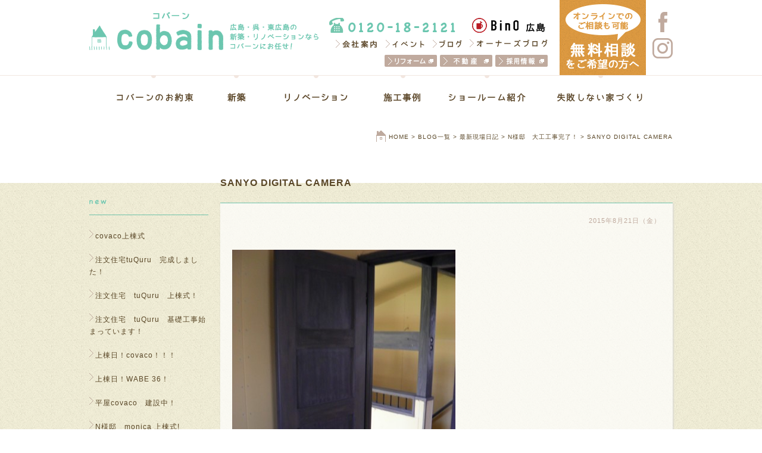

--- FILE ---
content_type: text/html; charset=UTF-8
request_url: https://cobain.co.jp/2505/sanyo-digital-camera-9/
body_size: 12620
content:
<!DOCTYPE html>
<html lang="ja">
<head>
	<!-- Google Tag Manager -->
	<script>(function(w,d,s,l,i){w[l]=w[l]||[];w[l].push({'gtm.start':
	new Date().getTime(),event:'gtm.js'});var f=d.getElementsByTagName(s)[0],
	j=d.createElement(s),dl=l!='dataLayer'?'&l='+l:'';j.async=true;j.src=
	'https://www.googletagmanager.com/gtm.js?id='+i+dl;f.parentNode.insertBefore(j,f);
	})(window,document,'script','dataLayer','GTM-5ZLGSXC');</script>
	<!-- End Google Tag Manager -->
	<script async src="https://s.yimg.jp/images/listing/tool/cv/ytag.js"></script>
	<script>
	window.yjDataLayer = window.yjDataLayer || [];
	function ytag() { yjDataLayer.push(arguments); }
	ytag({"type":"ycl_cookie"});
	</script>
	
	<meta charset="UTF-8" />
		
	<link rel="profile" href="http://gmpg.org/xfn/11" />
	<link rel="pingback" href="https://cobain.co.jp/xmlrpc.php" />
	<link rel="shortcut icon" href="https://cobain.co.jp/wp-content/themes/cobain/images/favicon.ico" />

    
	<meta name='robots' content='index, follow, max-image-preview:large, max-snippet:-1, max-video-preview:-1' />

	<!-- This site is optimized with the Yoast SEO plugin v21.8.1 - https://yoast.com/wordpress/plugins/seo/ -->
	<title>SANYO DIGITAL CAMERA - 東広島・広島・呉の地元の工務店で注文住宅｜コバーン</title>
	<link rel="canonical" href="https://cobain.co.jp/2505/sanyo-digital-camera-9/" />
	<meta property="og:locale" content="ja_JP" />
	<meta property="og:type" content="article" />
	<meta property="og:title" content="SANYO DIGITAL CAMERA - 東広島・広島・呉の地元の工務店で注文住宅｜コバーン" />
	<meta property="og:description" content="SANYO DIGITAL CAMERA" />
	<meta property="og:url" content="https://cobain.co.jp/2505/sanyo-digital-camera-9/" />
	<meta property="og:site_name" content="cobain" />
	<meta property="og:image" content="https://cobain.co.jp/2505/sanyo-digital-camera-9" />
	<meta property="og:image:width" content="375" />
	<meta property="og:image:height" content="500" />
	<meta property="og:image:type" content="image/jpeg" />
	<script type="application/ld+json" class="yoast-schema-graph">{"@context":"https://schema.org","@graph":[{"@type":"WebPage","@id":"https://cobain.co.jp/2505/sanyo-digital-camera-9/","url":"https://cobain.co.jp/2505/sanyo-digital-camera-9/","name":"SANYO DIGITAL CAMERA - 東広島・広島・呉の地元の工務店で注文住宅｜コバーン","isPartOf":{"@id":"https://cobain.co.jp/#website"},"primaryImageOfPage":{"@id":"https://cobain.co.jp/2505/sanyo-digital-camera-9/#primaryimage"},"image":{"@id":"https://cobain.co.jp/2505/sanyo-digital-camera-9/#primaryimage"},"thumbnailUrl":"https://cobain.co.jp/wp-content/uploads/2015/08/SANY0034.jpg","datePublished":"2015-08-21T00:29:44+00:00","dateModified":"2015-08-21T00:29:44+00:00","breadcrumb":{"@id":"https://cobain.co.jp/2505/sanyo-digital-camera-9/#breadcrumb"},"inLanguage":"ja","potentialAction":[{"@type":"ReadAction","target":["https://cobain.co.jp/2505/sanyo-digital-camera-9/"]}]},{"@type":"ImageObject","inLanguage":"ja","@id":"https://cobain.co.jp/2505/sanyo-digital-camera-9/#primaryimage","url":"https://cobain.co.jp/wp-content/uploads/2015/08/SANY0034.jpg","contentUrl":"https://cobain.co.jp/wp-content/uploads/2015/08/SANY0034.jpg","width":3000,"height":4000,"caption":"SANYO DIGITAL CAMERA"},{"@type":"BreadcrumbList","@id":"https://cobain.co.jp/2505/sanyo-digital-camera-9/#breadcrumb","itemListElement":[{"@type":"ListItem","position":1,"name":"Home","item":"https://cobain.co.jp/"},{"@type":"ListItem","position":2,"name":"N様邸　大工工事完了！","item":"https://cobain.co.jp/2505/"},{"@type":"ListItem","position":3,"name":"SANYO DIGITAL CAMERA"}]},{"@type":"WebSite","@id":"https://cobain.co.jp/#website","url":"https://cobain.co.jp/","name":"cobain","description":"広島・呉・東広島で新築を建てるならコバーンにお任せ！","potentialAction":[{"@type":"SearchAction","target":{"@type":"EntryPoint","urlTemplate":"https://cobain.co.jp/?s={search_term_string}"},"query-input":"required name=search_term_string"}],"inLanguage":"ja"}]}</script>
	<!-- / Yoast SEO plugin. -->


<link rel='dns-prefetch' href='//ajax.googleapis.com' />
<link rel='stylesheet' id='wp-block-library-css' href='https://cobain.co.jp/wp-includes/css/dist/block-library/style.min.css' type='text/css' media='all' />
<style id='classic-theme-styles-inline-css' type='text/css'>
/*! This file is auto-generated */
.wp-block-button__link{color:#fff;background-color:#32373c;border-radius:9999px;box-shadow:none;text-decoration:none;padding:calc(.667em + 2px) calc(1.333em + 2px);font-size:1.125em}.wp-block-file__button{background:#32373c;color:#fff;text-decoration:none}
</style>
<style id='global-styles-inline-css' type='text/css'>
body{--wp--preset--color--black: #000000;--wp--preset--color--cyan-bluish-gray: #abb8c3;--wp--preset--color--white: #ffffff;--wp--preset--color--pale-pink: #f78da7;--wp--preset--color--vivid-red: #cf2e2e;--wp--preset--color--luminous-vivid-orange: #ff6900;--wp--preset--color--luminous-vivid-amber: #fcb900;--wp--preset--color--light-green-cyan: #7bdcb5;--wp--preset--color--vivid-green-cyan: #00d084;--wp--preset--color--pale-cyan-blue: #8ed1fc;--wp--preset--color--vivid-cyan-blue: #0693e3;--wp--preset--color--vivid-purple: #9b51e0;--wp--preset--gradient--vivid-cyan-blue-to-vivid-purple: linear-gradient(135deg,rgba(6,147,227,1) 0%,rgb(155,81,224) 100%);--wp--preset--gradient--light-green-cyan-to-vivid-green-cyan: linear-gradient(135deg,rgb(122,220,180) 0%,rgb(0,208,130) 100%);--wp--preset--gradient--luminous-vivid-amber-to-luminous-vivid-orange: linear-gradient(135deg,rgba(252,185,0,1) 0%,rgba(255,105,0,1) 100%);--wp--preset--gradient--luminous-vivid-orange-to-vivid-red: linear-gradient(135deg,rgba(255,105,0,1) 0%,rgb(207,46,46) 100%);--wp--preset--gradient--very-light-gray-to-cyan-bluish-gray: linear-gradient(135deg,rgb(238,238,238) 0%,rgb(169,184,195) 100%);--wp--preset--gradient--cool-to-warm-spectrum: linear-gradient(135deg,rgb(74,234,220) 0%,rgb(151,120,209) 20%,rgb(207,42,186) 40%,rgb(238,44,130) 60%,rgb(251,105,98) 80%,rgb(254,248,76) 100%);--wp--preset--gradient--blush-light-purple: linear-gradient(135deg,rgb(255,206,236) 0%,rgb(152,150,240) 100%);--wp--preset--gradient--blush-bordeaux: linear-gradient(135deg,rgb(254,205,165) 0%,rgb(254,45,45) 50%,rgb(107,0,62) 100%);--wp--preset--gradient--luminous-dusk: linear-gradient(135deg,rgb(255,203,112) 0%,rgb(199,81,192) 50%,rgb(65,88,208) 100%);--wp--preset--gradient--pale-ocean: linear-gradient(135deg,rgb(255,245,203) 0%,rgb(182,227,212) 50%,rgb(51,167,181) 100%);--wp--preset--gradient--electric-grass: linear-gradient(135deg,rgb(202,248,128) 0%,rgb(113,206,126) 100%);--wp--preset--gradient--midnight: linear-gradient(135deg,rgb(2,3,129) 0%,rgb(40,116,252) 100%);--wp--preset--font-size--small: 13px;--wp--preset--font-size--medium: 20px;--wp--preset--font-size--large: 36px;--wp--preset--font-size--x-large: 42px;--wp--preset--spacing--20: 0.44rem;--wp--preset--spacing--30: 0.67rem;--wp--preset--spacing--40: 1rem;--wp--preset--spacing--50: 1.5rem;--wp--preset--spacing--60: 2.25rem;--wp--preset--spacing--70: 3.38rem;--wp--preset--spacing--80: 5.06rem;--wp--preset--shadow--natural: 6px 6px 9px rgba(0, 0, 0, 0.2);--wp--preset--shadow--deep: 12px 12px 50px rgba(0, 0, 0, 0.4);--wp--preset--shadow--sharp: 6px 6px 0px rgba(0, 0, 0, 0.2);--wp--preset--shadow--outlined: 6px 6px 0px -3px rgba(255, 255, 255, 1), 6px 6px rgba(0, 0, 0, 1);--wp--preset--shadow--crisp: 6px 6px 0px rgba(0, 0, 0, 1);}:where(.is-layout-flex){gap: 0.5em;}:where(.is-layout-grid){gap: 0.5em;}body .is-layout-flow > .alignleft{float: left;margin-inline-start: 0;margin-inline-end: 2em;}body .is-layout-flow > .alignright{float: right;margin-inline-start: 2em;margin-inline-end: 0;}body .is-layout-flow > .aligncenter{margin-left: auto !important;margin-right: auto !important;}body .is-layout-constrained > .alignleft{float: left;margin-inline-start: 0;margin-inline-end: 2em;}body .is-layout-constrained > .alignright{float: right;margin-inline-start: 2em;margin-inline-end: 0;}body .is-layout-constrained > .aligncenter{margin-left: auto !important;margin-right: auto !important;}body .is-layout-constrained > :where(:not(.alignleft):not(.alignright):not(.alignfull)){max-width: var(--wp--style--global--content-size);margin-left: auto !important;margin-right: auto !important;}body .is-layout-constrained > .alignwide{max-width: var(--wp--style--global--wide-size);}body .is-layout-flex{display: flex;}body .is-layout-flex{flex-wrap: wrap;align-items: center;}body .is-layout-flex > *{margin: 0;}body .is-layout-grid{display: grid;}body .is-layout-grid > *{margin: 0;}:where(.wp-block-columns.is-layout-flex){gap: 2em;}:where(.wp-block-columns.is-layout-grid){gap: 2em;}:where(.wp-block-post-template.is-layout-flex){gap: 1.25em;}:where(.wp-block-post-template.is-layout-grid){gap: 1.25em;}.has-black-color{color: var(--wp--preset--color--black) !important;}.has-cyan-bluish-gray-color{color: var(--wp--preset--color--cyan-bluish-gray) !important;}.has-white-color{color: var(--wp--preset--color--white) !important;}.has-pale-pink-color{color: var(--wp--preset--color--pale-pink) !important;}.has-vivid-red-color{color: var(--wp--preset--color--vivid-red) !important;}.has-luminous-vivid-orange-color{color: var(--wp--preset--color--luminous-vivid-orange) !important;}.has-luminous-vivid-amber-color{color: var(--wp--preset--color--luminous-vivid-amber) !important;}.has-light-green-cyan-color{color: var(--wp--preset--color--light-green-cyan) !important;}.has-vivid-green-cyan-color{color: var(--wp--preset--color--vivid-green-cyan) !important;}.has-pale-cyan-blue-color{color: var(--wp--preset--color--pale-cyan-blue) !important;}.has-vivid-cyan-blue-color{color: var(--wp--preset--color--vivid-cyan-blue) !important;}.has-vivid-purple-color{color: var(--wp--preset--color--vivid-purple) !important;}.has-black-background-color{background-color: var(--wp--preset--color--black) !important;}.has-cyan-bluish-gray-background-color{background-color: var(--wp--preset--color--cyan-bluish-gray) !important;}.has-white-background-color{background-color: var(--wp--preset--color--white) !important;}.has-pale-pink-background-color{background-color: var(--wp--preset--color--pale-pink) !important;}.has-vivid-red-background-color{background-color: var(--wp--preset--color--vivid-red) !important;}.has-luminous-vivid-orange-background-color{background-color: var(--wp--preset--color--luminous-vivid-orange) !important;}.has-luminous-vivid-amber-background-color{background-color: var(--wp--preset--color--luminous-vivid-amber) !important;}.has-light-green-cyan-background-color{background-color: var(--wp--preset--color--light-green-cyan) !important;}.has-vivid-green-cyan-background-color{background-color: var(--wp--preset--color--vivid-green-cyan) !important;}.has-pale-cyan-blue-background-color{background-color: var(--wp--preset--color--pale-cyan-blue) !important;}.has-vivid-cyan-blue-background-color{background-color: var(--wp--preset--color--vivid-cyan-blue) !important;}.has-vivid-purple-background-color{background-color: var(--wp--preset--color--vivid-purple) !important;}.has-black-border-color{border-color: var(--wp--preset--color--black) !important;}.has-cyan-bluish-gray-border-color{border-color: var(--wp--preset--color--cyan-bluish-gray) !important;}.has-white-border-color{border-color: var(--wp--preset--color--white) !important;}.has-pale-pink-border-color{border-color: var(--wp--preset--color--pale-pink) !important;}.has-vivid-red-border-color{border-color: var(--wp--preset--color--vivid-red) !important;}.has-luminous-vivid-orange-border-color{border-color: var(--wp--preset--color--luminous-vivid-orange) !important;}.has-luminous-vivid-amber-border-color{border-color: var(--wp--preset--color--luminous-vivid-amber) !important;}.has-light-green-cyan-border-color{border-color: var(--wp--preset--color--light-green-cyan) !important;}.has-vivid-green-cyan-border-color{border-color: var(--wp--preset--color--vivid-green-cyan) !important;}.has-pale-cyan-blue-border-color{border-color: var(--wp--preset--color--pale-cyan-blue) !important;}.has-vivid-cyan-blue-border-color{border-color: var(--wp--preset--color--vivid-cyan-blue) !important;}.has-vivid-purple-border-color{border-color: var(--wp--preset--color--vivid-purple) !important;}.has-vivid-cyan-blue-to-vivid-purple-gradient-background{background: var(--wp--preset--gradient--vivid-cyan-blue-to-vivid-purple) !important;}.has-light-green-cyan-to-vivid-green-cyan-gradient-background{background: var(--wp--preset--gradient--light-green-cyan-to-vivid-green-cyan) !important;}.has-luminous-vivid-amber-to-luminous-vivid-orange-gradient-background{background: var(--wp--preset--gradient--luminous-vivid-amber-to-luminous-vivid-orange) !important;}.has-luminous-vivid-orange-to-vivid-red-gradient-background{background: var(--wp--preset--gradient--luminous-vivid-orange-to-vivid-red) !important;}.has-very-light-gray-to-cyan-bluish-gray-gradient-background{background: var(--wp--preset--gradient--very-light-gray-to-cyan-bluish-gray) !important;}.has-cool-to-warm-spectrum-gradient-background{background: var(--wp--preset--gradient--cool-to-warm-spectrum) !important;}.has-blush-light-purple-gradient-background{background: var(--wp--preset--gradient--blush-light-purple) !important;}.has-blush-bordeaux-gradient-background{background: var(--wp--preset--gradient--blush-bordeaux) !important;}.has-luminous-dusk-gradient-background{background: var(--wp--preset--gradient--luminous-dusk) !important;}.has-pale-ocean-gradient-background{background: var(--wp--preset--gradient--pale-ocean) !important;}.has-electric-grass-gradient-background{background: var(--wp--preset--gradient--electric-grass) !important;}.has-midnight-gradient-background{background: var(--wp--preset--gradient--midnight) !important;}.has-small-font-size{font-size: var(--wp--preset--font-size--small) !important;}.has-medium-font-size{font-size: var(--wp--preset--font-size--medium) !important;}.has-large-font-size{font-size: var(--wp--preset--font-size--large) !important;}.has-x-large-font-size{font-size: var(--wp--preset--font-size--x-large) !important;}
.wp-block-navigation a:where(:not(.wp-element-button)){color: inherit;}
:where(.wp-block-post-template.is-layout-flex){gap: 1.25em;}:where(.wp-block-post-template.is-layout-grid){gap: 1.25em;}
:where(.wp-block-columns.is-layout-flex){gap: 2em;}:where(.wp-block-columns.is-layout-grid){gap: 2em;}
.wp-block-pullquote{font-size: 1.5em;line-height: 1.6;}
</style>
<link rel='stylesheet' id='contact-form-7-css' href='https://cobain.co.jp/wp-content/plugins/contact-form-7/includes/css/styles.css' type='text/css' media='all' />
<link rel='stylesheet' id='my-normalize-css' href='https://cobain.co.jp/wp-content/themes/cobain/css/normalize.css' type='text/css' media='all' />
<link rel='stylesheet' id='my-style-css' href='https://cobain.co.jp/wp-content/themes/cobain/style.css' type='text/css' media='all' />
<style id='akismet-widget-style-inline-css' type='text/css'>

			.a-stats {
				--akismet-color-mid-green: #357b49;
				--akismet-color-white: #fff;
				--akismet-color-light-grey: #f6f7f7;

				max-width: 350px;
				width: auto;
			}

			.a-stats * {
				all: unset;
				box-sizing: border-box;
			}

			.a-stats strong {
				font-weight: 600;
			}

			.a-stats a.a-stats__link,
			.a-stats a.a-stats__link:visited,
			.a-stats a.a-stats__link:active {
				background: var(--akismet-color-mid-green);
				border: none;
				box-shadow: none;
				border-radius: 8px;
				color: var(--akismet-color-white);
				cursor: pointer;
				display: block;
				font-family: -apple-system, BlinkMacSystemFont, 'Segoe UI', 'Roboto', 'Oxygen-Sans', 'Ubuntu', 'Cantarell', 'Helvetica Neue', sans-serif;
				font-weight: 500;
				padding: 12px;
				text-align: center;
				text-decoration: none;
				transition: all 0.2s ease;
			}

			/* Extra specificity to deal with TwentyTwentyOne focus style */
			.widget .a-stats a.a-stats__link:focus {
				background: var(--akismet-color-mid-green);
				color: var(--akismet-color-white);
				text-decoration: none;
			}

			.a-stats a.a-stats__link:hover {
				filter: brightness(110%);
				box-shadow: 0 4px 12px rgba(0, 0, 0, 0.06), 0 0 2px rgba(0, 0, 0, 0.16);
			}

			.a-stats .count {
				color: var(--akismet-color-white);
				display: block;
				font-size: 1.5em;
				line-height: 1.4;
				padding: 0 13px;
				white-space: nowrap;
			}
		
</style>
<script type="text/javascript" src="//ajax.googleapis.com/ajax/libs/jquery/1.8.3/jquery.min.js" id="jquery-js"></script>
<link rel="https://api.w.org/" href="https://cobain.co.jp/wp-json/" /><link rel="alternate" type="application/json" href="https://cobain.co.jp/wp-json/wp/v2/media/2515" /><link rel="EditURI" type="application/rsd+xml" title="RSD" href="https://cobain.co.jp/xmlrpc.php?rsd" />
<link rel='shortlink' href='https://cobain.co.jp/?p=2515' />
<link rel="alternate" type="application/json+oembed" href="https://cobain.co.jp/wp-json/oembed/1.0/embed?url=https%3A%2F%2Fcobain.co.jp%2F2505%2Fsanyo-digital-camera-9%2F" />
<link rel="alternate" type="text/xml+oembed" href="https://cobain.co.jp/wp-json/oembed/1.0/embed?url=https%3A%2F%2Fcobain.co.jp%2F2505%2Fsanyo-digital-camera-9%2F&#038;format=xml" />
<style type="text/css">.broken_link, a.broken_link {
	text-decoration: line-through;
}</style>



<link href="//netdna.bootstrapcdn.com/font-awesome/4.0.3/css/font-awesome.min.css" rel="stylesheet">
	<link rel="stylesheet" href="https://cobain.co.jp/wp-content/themes/cobain/js/scrollup-master/image.css">
	<script src="https://cobain.co.jp/wp-content/themes/cobain/js/scrollup-master/jquery.scrollUp.min.js" type="text/javascript"></script>
	<script src="https://cobain.co.jp/wp-content/themes/cobain/js/script.js" type="text/javascript"></script>
	<script src="//kitchen.juicer.cc/?color=JHDZzxgkmzA=" async></script>

	
<!-- TETORI tag cobain.co.jp -->
<script>
(function (w, d, s, u) {
  // TAG VERSION 1.00
  if (w._wsq_init_flg) {
    return false;
  }
  w._wsq_init_flg = true;
  _wsq = w._wsq || (_wsq = []);
  _wsq.push(['init', u, 1110]);
  _wsq.push(['domain', 'cobain.co.jp']);
  var a = d.createElement(s); a.async = 1; a.charset='UTF-8'; a.src = 'https://cdn.' + u + '/share/js/tracking.js';
  var b = d.getElementsByTagName(s)[0]; b.parentNode.insertBefore(a, b);
})(window, document, 'script', 'tetori.link');
</script>

	<script>
		(function(i,s,o,g,r,a,m){i['GoogleAnalyticsObject']=r;i[r]=i[r]||function(){
		(i[r].q=i[r].q||[]).push(arguments)},i[r].l=1*new Date();a=s.createElement(o),
		m=s.getElementsByTagName(o)[0];a.async=1;a.src=g;m.parentNode.insertBefore(a,m)
		})(window,document,'script','//www.google-analytics.com/analytics.js','ga');

		ga('create', 'UA-50984925-1', 'cobain.co.jp');
		ga('send', 'pageview');
	</script>

	<script type="text/javascript">window._pt_lt = new Date().getTime();</script>

<!-- Facebook Pixel Code -->
<script>
!function(f,b,e,v,n,t,s){if(f.fbq)return;n=f.fbq=function(){n.callMethod?
n.callMethod.apply(n,arguments):n.queue.push(arguments)};if(!f._fbq)f._fbq=n;
n.push=n;n.loaded=!0;n.version='2.0';n.queue=[];t=b.createElement(e);t.async=!0;
t.src=v;s=b.getElementsByTagName(e)[0];s.parentNode.insertBefore(t,s)}(window,
document,'script','https://connect.facebook.net/en_US/fbevents.js');
fbq('init', '1398919353484143'); // Insert your pixel ID here.
fbq('track', 'PageView');
</script>
<noscript><img height="1" width="1" style="display:none"
src="https://www.facebook.com/tr?id=1398919353484143&ev=PageView&noscript=1"
/></noscript>
<!-- DO NOT MODIFY -->
<!-- End Facebook Pixel Code -->

<!-- Begin Mieruca Embed Code -->
<script type="text/javascript" id="mierucajs">
window.__fid = window.__fid || [];__fid.push([310436708]);
(function() {
function mieruca(){if(typeof window.__fjsld != "undefined") return; window.__fjsld = 1; var fjs = document.createElement('script'); fjs.type = 'text/javascript'; fjs.async = true; fjs.id = "fjssync"; var timestamp = new Date;fjs.src = ('https:' == document.location.protocol ? 'https' : 'http') + '://hm.mieru-ca.com/service/js/mieruca-hm.js?v='+ timestamp.getTime(); var x = document.getElementsByTagName('script')[0]; x.parentNode.insertBefore(fjs, x); };
setTimeout(mieruca, 500); document.readyState != "complete" ? (window.attachEvent ? window.attachEvent("onload", mieruca) : window.addEventListener("load", mieruca, false)) : mieruca();
})();
</script>
<!-- End Mieruca Embed Code -->

<script async src="https://s.yimg.jp/images/listing/tool/cv/ytag.js"></script>
<script>
window.yjDataLayer = window.yjDataLayer || [];
function ytag() { yjDataLayer.push(arguments); }
ytag({"type":"ycl_cookie"});
</script>

</head>

<body class="attachment attachment-template-default single single-attachment postid-2515 attachmentid-2515 attachment-jpeg">
<!-- Google Tag Manager (noscript) -->
<noscript><iframe src="https://www.googletagmanager.com/ns.html?id=GTM-5ZLGSXC"
height="0" width="0" style="display:none;visibility:hidden"></iframe></noscript>
<!-- End Google Tag Manager (noscript) -->
<div id="page" class="site">
	<header class="site-header">
		<div class="wrapper">

      <div class="fixedheader">
			<div class="site-title">
				<a href="https://cobain.co.jp/">
					<img src="https://cobain.co.jp/wp-content/themes/cobain/images/header/main_title.png" alt="Cabain(コバーン) 広島・呉・東広島で 新築を建てるなら コバーンにお任せ!" />
				</a>
			</div>

      </div>

			<div class="header_subMenu">
				<ul><li class="header_tel"><img src="https://cobain.co.jp/wp-content/themes/cobain/images/header/img_tel.png" alt="TEL 0120-18-2121" /></li>
					<li><img src="https://cobain.co.jp/wp-content/themes/cobain/images/common/logo_bino.png" alt="BinO広島ロゴ" /></li>
				</ul>
				<ul>
					<li><a class="replace menu_company" href="https://cobain.co.jp/company/">会社案内</a></li>
					<li><a class="replace menu_event" href="https://cobain.co.jp/event/">イベント</a></li>
					<li><a class="replace menu_blog" href="https://cobain.co.jp/blog/">ブログ</a></li>
					<li><a class="replace menu_owners" href="https://cobain.co.jp/owners/">オーナーズブログ</a></li>
					<li><a class="replace menu_reform" href="http://www.r-cobain.com/" target="_blank">リフォーム</a></li>
					<li><a class="replace menu_estate" href="https://www.cobain-fudousan.com/" target="_blank">不動産</a></li>
					<li><a class="replace menu_recruit" href="https://cobain.co.jp/recruitlp/" target="_blank">採用情報</a></li>
				</ul>
			</div>
			      <a class="disnon" style="margin-left: 20px;" href="https://cobain.co.jp/session/" target="_blank">
        <img src="https://cobain.co.jp/wp-content/themes/cobain/images/bnr_present.png" alt="資料請求">
      </a>
			
			<ul id="header_sns">
		    <li>
		    	<a href="https://www.facebook.com/cobainhiroshima" target="_blank"><img src="https://cobain.co.jp/wp-content/themes/cobain/images/header/icon_fb.png" alt="Facebook"></a>
		   	</li>
		   	<li>
		    	<a href="https://www.instagram.com/cobain_noie/" target="_blank"><img src="https://cobain.co.jp/wp-content/themes/cobain/images/header/icon_insta.png" alt="instagram"></a>
		   	</li>
	    </ul>
		</div>

				
					<div id="main_navigation">
				<ul class="wrapper">
					<li><a class="replace nav_promise" href="https://cobain.co.jp/promise/">コバーンのお約束</a></li>
					<li><a class="replace nav_shinchiku" href="https://cobain.co.jp/newhouse/">新築</a></li>
					<li><a class="replace nav_renov" href="https://cobain.co.jp/renovation/">リノベーション</a></li>
					<li><a class="replace nav_works" href="https://cobain.co.jp/works/">施工事例</a></li>
					<li><a class="replace nav_showroom" href="https://cobain.co.jp/showroom/">ショールーム紹介</a></li>
					<li><a class="replace nav_column" href="https://cobain.co.jp/column/">失敗しない家づくり</a></li>
				</ul>
			</div>
			</header>

			<div class="contact_fix_banner">
			<a class="session_fix replace" href="https://cobain.co.jp/session/">無料セッション</a>
			<a class="session_fix2 replace" href="https://cobain.co.jp/modelhouse/">モデルハウス見学</a>
		</div>
	
						<div id="main-container">
				<div class="header_bg"></div>
				<div class="headerImg wrapper">
									</div>
		
					<div class="breadcrumbs wrapper">
				<!-- Breadcrumb NavXT 7.4.1 -->
<a href="https://cobain.co.jp" class="home">HOME</a> &gt; <a href="https://cobain.co.jp/blog/" class="post-root post post-post">BLOG一覧</a> &gt; <a href="https://cobain.co.jp/category/from-construction/" class="taxonomy category">最新現場日記</a> &gt; <a href="https://cobain.co.jp/2505/" class="post post-post">N様邸　大工工事完了！</a> &gt; SANYO DIGITAL CAMERA			</div>
					
		<div class="wrapper">
		
					
			<div id="right_area">

				
					<h1 class="main_title">SANYO DIGITAL CAMERA</h1>
					
										<div class="page_container entry_content clear">
						<p class="posted_date">2015年8月21日（金）</p>
						<p class="attachment"><a href='https://cobain.co.jp/wp-content/uploads/2015/08/SANY0034.jpg'><img fetchpriority="high" decoding="async" width="375" height="500" src="https://cobain.co.jp/wp-content/uploads/2015/08/SANY0034-375x500.jpg" class="attachment-medium size-medium" alt="" srcset="https://cobain.co.jp/wp-content/uploads/2015/08/SANY0034-375x500.jpg 375w, https://cobain.co.jp/wp-content/uploads/2015/08/SANY0034-710x947.jpg 710w" sizes="(max-width: 375px) 100vw, 375px" /></a></p>
						
						<div class="entry_footer">
							<div class="sns_btn clear">
	<!-- twitter -->
	<span class="tw">
		<a href="https://twitter.com/share" class="twitter-share-button" data-count="none">Tweet</a>
			<script>!function(d,s,id){
				var js,fjs=d.getElementsByTagName(s)[0],p=/^http:/.test(d.location)?'http':'https';
					if(!d.getElementById(id)){js=d.createElement(s);js.id=id;
					js.src=p+'://platform.twitter.com/widgets.js';
					fjs.parentNode.insertBefore(js,fjs);
					}
				}(document, 'script', 'twitter-wjs');
			</script>
	</span>
	<!-- twitter END -->
		
	<!-- facebook -->
	<span class="fb">
		<iframe src="//www.facebook.com/plugins/like.php?href=https://cobain.co.jp/2505/sanyo-digital-camera-9/&amp;
			width&amp;layout=button_count&amp;action=like&amp;show_faces=false&amp;
			share=false&amp;height=35&amp;" 
			scrolling="no" frameborder="0" style="border:none; overflow:hidden; height:35px;" allowTransparency="true">
		</iframe>		
	</span>
	<!-- facebook END -->
	
	<!-- google plus -->
	<span class="google1">
		<div class="g-plusone" data-annotation="bubble" data-size="medium"></div>
			<script type="text/javascript">
			  window.___gcfg = {lang: 'ja'};
			
			  (function() {
			    var po = document.createElement('script'); po.type = 'text/javascript'; po.async = true;
			    po.src = 'https://apis.google.com/js/platform.js';
			    var s = document.getElementsByTagName('script')[0]; s.parentNode.insertBefore(po, s);
			  })();
			</script>
	</span>
	<!-- google plus END -->
		
</div>									
																							<p class="posted_date">カテゴリー：<a href="https://cobain.co.jp/category/"></a>｜Post： 2015年8月21日（金）</p>
													</div>
					</div>
					
					<nav class="nav-single">
													<span class="nav-previous"><a href="https://cobain.co.jp/2505/" rel="prev"><img src="https://cobain.co.jp/wp-content/themes/cobain/images/common/btn_prev.png" /></a></span>
							<span class="nav_arc"><a href="https://cobain.co.jp/blog/"><img src="https://cobain.co.jp/wp-content/themes/cobain/images/common/btn_back.png" /></a></span>
							<span class="nav-next"></span>						
											</nav><!-- .nav-single -->
					
							</div>

			<div id="side_area">
			<div class="side_box">	
			<h3 class="side_title"><img src="https://cobain.co.jp/wp-content/themes/cobain/images/common/side_new.png" alt="NEW" /></h3>
			<ul class="blog_list">
								<li><a href="https://cobain.co.jp/14681/" rel="bookmark">covaco上棟式</a></li>
								<li><a href="https://cobain.co.jp/14586/" rel="bookmark">注文住宅tuQuru　完成しました！</a></li>
								<li><a href="https://cobain.co.jp/14207/" rel="bookmark">注文住宅　tuQuru　上棟式！</a></li>
								<li><a href="https://cobain.co.jp/14114/" rel="bookmark">注文住宅　tuQuru　基礎工事始まっています！</a></li>
								<li><a href="https://cobain.co.jp/13390/" rel="bookmark">上棟日！covaco！！！</a></li>
								<li><a href="https://cobain.co.jp/13169/" rel="bookmark">上棟日！WABE 36！</a></li>
								<li><a href="https://cobain.co.jp/13148/" rel="bookmark">平屋covaco　建設中！</a></li>
								<li><a href="https://cobain.co.jp/13010/" rel="bookmark">N様邸　monica  上棟式!</a></li>
								<li><a href="https://cobain.co.jp/12722/" rel="bookmark">LOAFER　Ｓ様邸　完成間近！</a></li>
								<li><a href="https://cobain.co.jp/12682/" rel="bookmark">Ｈ様邸　上棟！　</a></li>
							</ul>
		</div>
		
		<div class="side_box">	
			<h3 class="side_title"><img src="https://cobain.co.jp/wp-content/themes/cobain/images/common/side_cat.png" alt="CATEGORY" /></h3>
			<ul>	<li class="cat-item cat-item-2"><a href="https://cobain.co.jp/category/from-event/">イベントレポート</a> (8)
</li>
	<li class="cat-item cat-item-3"><a href="https://cobain.co.jp/category/from-staff/">スタッフの日常</a> (44)
</li>
	<li class="cat-item cat-item-4"><a href="https://cobain.co.jp/category/about-company/">会社のこと</a> (24)
</li>
	<li class="cat-item cat-item-5"><a href="https://cobain.co.jp/category/from-construction/">最新現場日記</a> (80)
</li>
	<li class="cat-item cat-item-15"><a href="https://cobain.co.jp/category/cobain%e3%80%80leaders%e3%80%80voice/">Cobain　Leader&#039;s　Voice</a> (4)
</li>
	<li class="cat-item cat-item-16"><a href="https://cobain.co.jp/category/%e3%81%8a%e3%81%97%e3%82%83%e3%82%8c%e3%82%b3%e3%83%a9%e3%83%a0/">おしゃれコラム</a> (3)
</li>
	<li class="cat-item cat-item-17"><a href="https://cobain.co.jp/category/%e3%81%8a%e3%81%97%e3%82%83%e3%82%8c%e6%96%b0%e7%af%89%e6%97%a5%e8%a8%98/">おしゃれ新築日記</a> (65)
</li>
	<li class="cat-item cat-item-18"><a href="https://cobain.co.jp/category/%e2%98%86%e9%9b%91%e8%b2%a8%e2%98%86/">☆雑貨☆</a> (4)
</li>
	<li class="cat-item cat-item-28"><a href="https://cobain.co.jp/category/%e5%bb%ba%e7%89%a9%e3%81%ae%e3%81%93%e3%81%a8/">建物のこと</a> (5)
</li>
	<li class="cat-item cat-item-40"><a href="https://cobain.co.jp/category/wave/">Bino WAVE</a> (19)
</li>
	<li class="cat-item cat-item-41"><a href="https://cobain.co.jp/category/tuquru/">tuQuru</a> (11)
</li>
	<li class="cat-item cat-item-42"><a href="https://cobain.co.jp/category/freeqhomes-loafer/">FREEQHOMES LOAFER</a> (13)
</li>
	<li class="cat-item cat-item-43"><a href="https://cobain.co.jp/category/freeqhomes%e3%80%80boots/">FREEQHOMES　BOOTS</a> (10)
</li>
	<li class="cat-item cat-item-50"><a href="https://cobain.co.jp/category/%e3%82%ab%e3%83%aa%e3%83%95%e3%82%a9%e3%83%ab%e3%83%8b%e3%82%a2%e3%82%b9%e3%82%bf%e3%82%a4%e3%83%ab%e3%81%ae%e5%ae%b6/">カリフォルニアスタイルの家</a> (3)
</li>
	<li class="cat-item cat-item-53"><a href="https://cobain.co.jp/category/freeqhomes%e3%80%80covaco/">FREEQHOMES　COVACO</a> (9)
</li>
 </ul>
		</div>
		
		<div class="side_box">	
			<h3 class="side_title"><img src="https://cobain.co.jp/wp-content/themes/cobain/images/common/side_arc.png" alt="ARCHIVE" /></h3>
			<ul>
				<select name="archive-dropdown" onChange='document.location.href=this.options[this.selectedIndex].value;'> 
					<option value="">- 月を選択してください -</option> 
						<option value='https://cobain.co.jp/date/2026/01/'> 2026年1月 &nbsp;(1)</option>
	<option value='https://cobain.co.jp/date/2025/09/'> 2025年9月 &nbsp;(1)</option>
	<option value='https://cobain.co.jp/date/2025/02/'> 2025年2月 &nbsp;(1)</option>
	<option value='https://cobain.co.jp/date/2025/01/'> 2025年1月 &nbsp;(1)</option>
	<option value='https://cobain.co.jp/date/2023/07/'> 2023年7月 &nbsp;(1)</option>
	<option value='https://cobain.co.jp/date/2023/03/'> 2023年3月 &nbsp;(2)</option>
	<option value='https://cobain.co.jp/date/2022/12/'> 2022年12月 &nbsp;(1)</option>
	<option value='https://cobain.co.jp/date/2022/09/'> 2022年9月 &nbsp;(1)</option>
	<option value='https://cobain.co.jp/date/2022/08/'> 2022年8月 &nbsp;(1)</option>
	<option value='https://cobain.co.jp/date/2022/05/'> 2022年5月 &nbsp;(1)</option>
	<option value='https://cobain.co.jp/date/2022/03/'> 2022年3月 &nbsp;(2)</option>
	<option value='https://cobain.co.jp/date/2022/02/'> 2022年2月 &nbsp;(2)</option>
	<option value='https://cobain.co.jp/date/2022/01/'> 2022年1月 &nbsp;(2)</option>
	<option value='https://cobain.co.jp/date/2021/12/'> 2021年12月 &nbsp;(1)</option>
	<option value='https://cobain.co.jp/date/2021/11/'> 2021年11月 &nbsp;(1)</option>
	<option value='https://cobain.co.jp/date/2021/10/'> 2021年10月 &nbsp;(1)</option>
	<option value='https://cobain.co.jp/date/2021/09/'> 2021年9月 &nbsp;(2)</option>
	<option value='https://cobain.co.jp/date/2021/08/'> 2021年8月 &nbsp;(1)</option>
	<option value='https://cobain.co.jp/date/2021/07/'> 2021年7月 &nbsp;(2)</option>
	<option value='https://cobain.co.jp/date/2021/06/'> 2021年6月 &nbsp;(2)</option>
	<option value='https://cobain.co.jp/date/2021/05/'> 2021年5月 &nbsp;(2)</option>
	<option value='https://cobain.co.jp/date/2021/04/'> 2021年4月 &nbsp;(1)</option>
	<option value='https://cobain.co.jp/date/2021/03/'> 2021年3月 &nbsp;(2)</option>
	<option value='https://cobain.co.jp/date/2021/01/'> 2021年1月 &nbsp;(1)</option>
	<option value='https://cobain.co.jp/date/2020/12/'> 2020年12月 &nbsp;(1)</option>
	<option value='https://cobain.co.jp/date/2020/11/'> 2020年11月 &nbsp;(1)</option>
	<option value='https://cobain.co.jp/date/2020/10/'> 2020年10月 &nbsp;(2)</option>
	<option value='https://cobain.co.jp/date/2020/09/'> 2020年9月 &nbsp;(3)</option>
	<option value='https://cobain.co.jp/date/2020/08/'> 2020年8月 &nbsp;(5)</option>
	<option value='https://cobain.co.jp/date/2020/07/'> 2020年7月 &nbsp;(4)</option>
	<option value='https://cobain.co.jp/date/2020/06/'> 2020年6月 &nbsp;(2)</option>
	<option value='https://cobain.co.jp/date/2020/05/'> 2020年5月 &nbsp;(2)</option>
	<option value='https://cobain.co.jp/date/2020/04/'> 2020年4月 &nbsp;(2)</option>
	<option value='https://cobain.co.jp/date/2020/02/'> 2020年2月 &nbsp;(1)</option>
	<option value='https://cobain.co.jp/date/2020/01/'> 2020年1月 &nbsp;(1)</option>
	<option value='https://cobain.co.jp/date/2019/08/'> 2019年8月 &nbsp;(2)</option>
	<option value='https://cobain.co.jp/date/2019/07/'> 2019年7月 &nbsp;(4)</option>
	<option value='https://cobain.co.jp/date/2019/06/'> 2019年6月 &nbsp;(2)</option>
	<option value='https://cobain.co.jp/date/2019/05/'> 2019年5月 &nbsp;(2)</option>
	<option value='https://cobain.co.jp/date/2019/04/'> 2019年4月 &nbsp;(5)</option>
	<option value='https://cobain.co.jp/date/2019/03/'> 2019年3月 &nbsp;(4)</option>
	<option value='https://cobain.co.jp/date/2019/02/'> 2019年2月 &nbsp;(7)</option>
	<option value='https://cobain.co.jp/date/2019/01/'> 2019年1月 &nbsp;(2)</option>
	<option value='https://cobain.co.jp/date/2018/12/'> 2018年12月 &nbsp;(1)</option>
	<option value='https://cobain.co.jp/date/2018/11/'> 2018年11月 &nbsp;(2)</option>
	<option value='https://cobain.co.jp/date/2018/10/'> 2018年10月 &nbsp;(1)</option>
	<option value='https://cobain.co.jp/date/2018/08/'> 2018年8月 &nbsp;(1)</option>
	<option value='https://cobain.co.jp/date/2018/07/'> 2018年7月 &nbsp;(3)</option>
	<option value='https://cobain.co.jp/date/2018/06/'> 2018年6月 &nbsp;(3)</option>
	<option value='https://cobain.co.jp/date/2018/04/'> 2018年4月 &nbsp;(3)</option>
	<option value='https://cobain.co.jp/date/2018/03/'> 2018年3月 &nbsp;(2)</option>
	<option value='https://cobain.co.jp/date/2018/02/'> 2018年2月 &nbsp;(3)</option>
	<option value='https://cobain.co.jp/date/2018/01/'> 2018年1月 &nbsp;(1)</option>
	<option value='https://cobain.co.jp/date/2017/12/'> 2017年12月 &nbsp;(1)</option>
	<option value='https://cobain.co.jp/date/2017/11/'> 2017年11月 &nbsp;(2)</option>
	<option value='https://cobain.co.jp/date/2017/10/'> 2017年10月 &nbsp;(2)</option>
	<option value='https://cobain.co.jp/date/2017/09/'> 2017年9月 &nbsp;(2)</option>
	<option value='https://cobain.co.jp/date/2017/08/'> 2017年8月 &nbsp;(3)</option>
	<option value='https://cobain.co.jp/date/2017/07/'> 2017年7月 &nbsp;(4)</option>
	<option value='https://cobain.co.jp/date/2017/06/'> 2017年6月 &nbsp;(2)</option>
	<option value='https://cobain.co.jp/date/2017/04/'> 2017年4月 &nbsp;(1)</option>
	<option value='https://cobain.co.jp/date/2017/03/'> 2017年3月 &nbsp;(1)</option>
	<option value='https://cobain.co.jp/date/2017/02/'> 2017年2月 &nbsp;(2)</option>
	<option value='https://cobain.co.jp/date/2017/01/'> 2017年1月 &nbsp;(2)</option>
	<option value='https://cobain.co.jp/date/2016/12/'> 2016年12月 &nbsp;(1)</option>
	<option value='https://cobain.co.jp/date/2016/07/'> 2016年7月 &nbsp;(1)</option>
	<option value='https://cobain.co.jp/date/2016/06/'> 2016年6月 &nbsp;(1)</option>
	<option value='https://cobain.co.jp/date/2016/03/'> 2016年3月 &nbsp;(1)</option>
	<option value='https://cobain.co.jp/date/2016/02/'> 2016年2月 &nbsp;(3)</option>
	<option value='https://cobain.co.jp/date/2016/01/'> 2016年1月 &nbsp;(1)</option>
	<option value='https://cobain.co.jp/date/2015/12/'> 2015年12月 &nbsp;(5)</option>
	<option value='https://cobain.co.jp/date/2015/09/'> 2015年9月 &nbsp;(3)</option>
	<option value='https://cobain.co.jp/date/2015/08/'> 2015年8月 &nbsp;(3)</option>
	<option value='https://cobain.co.jp/date/2015/07/'> 2015年7月 &nbsp;(5)</option>
	<option value='https://cobain.co.jp/date/2015/06/'> 2015年6月 &nbsp;(5)</option>
	<option value='https://cobain.co.jp/date/2015/05/'> 2015年5月 &nbsp;(6)</option>
	<option value='https://cobain.co.jp/date/2015/04/'> 2015年4月 &nbsp;(4)</option>
	<option value='https://cobain.co.jp/date/2015/03/'> 2015年3月 &nbsp;(5)</option>
	<option value='https://cobain.co.jp/date/2015/02/'> 2015年2月 &nbsp;(2)</option>
	<option value='https://cobain.co.jp/date/2015/01/'> 2015年1月 &nbsp;(2)</option>
	<option value='https://cobain.co.jp/date/2014/12/'> 2014年12月 &nbsp;(2)</option>
	<option value='https://cobain.co.jp/date/2014/11/'> 2014年11月 &nbsp;(2)</option>
	<option value='https://cobain.co.jp/date/2014/10/'> 2014年10月 &nbsp;(4)</option>
	<option value='https://cobain.co.jp/date/2014/09/'> 2014年9月 &nbsp;(6)</option>
	<option value='https://cobain.co.jp/date/2014/08/'> 2014年8月 &nbsp;(10)</option>
	<option value='https://cobain.co.jp/date/2014/07/'> 2014年7月 &nbsp;(3)</option>
	<option value='https://cobain.co.jp/date/2014/06/'> 2014年6月 &nbsp;(9)</option>
	<option value='https://cobain.co.jp/date/2014/05/'> 2014年5月 &nbsp;(5)</option>
				</select>
			</ul>
		</div>
		
		<div class="side_box">
			<h3 class="side_title"><img src="https://cobain.co.jp/wp-content/themes/cobain/images/common/side_search.png" alt="SEARCH" /></h3>
			<form role="search" method="get" id="searchform" class="searchform" action="https://cobain.co.jp/">
				<div>
					<label class="screen-reader-text" for="s">検索:</label>
					<input type="text" value="" name="s" id="s" />
					<input type="submit" id="searchsubmit" value="検索" />
				</div>
			</form>		</div>
	
	</div>			
			
		</div>

		<div id="contact_banner" class="wrapper">
	<img class="kawamoto_img" src="https://cobain.co.jp/wp-content/themes/cobain/images/contact_banner/kawamoto_img.png" />
	<img class="tel_img" src="https://cobain.co.jp/wp-content/themes/cobain/images/contact_banner/tel_img.png" alt="0120-18-2121 電話受付時間：9:00〜20:00 定休日：水曜日・GW・夏季休暇・年末年始" />
	<a class="banner_session replace" href="https://cobain.co.jp/session/">無料相談をご希望の方へ</a>		
</div>
		
	</div><!-- #main-container -->

	<footer id="footer-area">
		<div class="site-info wrapper">
			<div class="footer_box footer_logo">
				<a href="https://cobain.co.jp/">
					<img src="https://cobain.co.jp/wp-content/themes/cobain/images/footer/footer_logo.png" alt="Cabain(コバーン)" />
				</a>
				<p>広島・呉・東広島の新築・<br>リノベーションならコバーンにお任せ!</p>
			</div>
			<div class="footer_box footer_addr">
				<p>〒739-2626　広島県東広島市黒瀬町市飯田1480番地3<br />
				TEL 0120-18-2121 / FAX 0823-81-0414<br />
				店舗営業時間：10:00～18:00／電話受付時間：9:00～20：00<br />
				定休日：水曜日・GW・夏期休暇・年末年始<br />
				設計対象エリア：広島県（広島市・呉市・東広島市）</p>
				<a href="https://cobain.co.jp/">
					<img src="https://cobain.co.jp/wp-content/themes/cobain/images/common/logo_bino.png" alt="BinO広島" />
				</a>
			</div>
			<div class="reform_link">
				<a href="http://www.r-cobain.com/" target="_blank">
					<img src="https://cobain.co.jp/wp-content/themes/cobain/images/footer/footer_logoimg.png" alt="リフォームサイトはこちら" />
				</a>
				<p><a href="http://www.r-cobain.com/" target="_blank">リフォームサイトはこちら</a></p>

				
			</div>
		</div>

		<hr class="footer_line" />

		<div class="wrapper pc">
			<div class="site_map__wrap">
				<ul class="site_map">
					<li><a href="https://cobain.co.jp/concept/">コンセプト</a></li>
					<li><a href="https://cobain.co.jp/bino/">商品</a>
						<ul class="map_sub">
							<li><a href="https://cobain.co.jp/bino/">- BinO</a></li>
							<li><a href="https://cobain.co.jp/bino_hiraya/">- BinO(平屋)</a></li>
							<li><a href="https://cobain.co.jp/tukuru/">- tuQuru</a></li>
						</ul>
					</li>
				</ul>
				<ul class="site_map">
					<li><a href="https://cobain.co.jp/column/">失敗しない家づくり</a>
						<ul class="map_sub">
							<li><a href="https://cobain.co.jp/column/360/">- 幸せになる家づくり</a></li>
							<li><a href="https://cobain.co.jp/column/361/">- 資金計画で失敗しないコツ</a></li>
							<li><a href="https://cobain.co.jp/column/363/">- 失敗しない家のご提案</a></li>
							<li><a href="https://cobain.co.jp/column/365/">- 狭小地で大きく暮らす方法</a></li>
							<li><a href="https://cobain.co.jp/column/366/">- 自然素材のメリット・デメリット</a></li>
							<li><a href="https://cobain.co.jp/column/367/">- 資産価値の落ちにくい家</a></li>
							<li><a href="https://cobain.co.jp/column/368/">- 狭小地に納まるコンパクトハウス</a></li>
						</ul>
					</li>
				</ul>
				<ul class="site_map">
					<li><a href="https://cobain.co.jp/works/">施工事例</a></li>
				</ul>
				<ul class="site_map">
					<li><a href="https://cobain.co.jp/interview/">お客様インタビュー</a></li>
				</ul>
				<ul class="site_map">
					<li><a href="https://cobain.co.jp/newhouse/">新築</a></li>
					<li><a href="https://cobain.co.jp/renovation/">リノベーション</a></li>
				</ul>
				<ul class="site_map">
					<li class="last"><a href="https://cobain.co.jp/showroom/">ショールーム紹介</a></li>
				</ul>
			</div>
		</div>

		<div class="footer_links wrapper pc">
			<ul>
				<li><a href="https://cobain.co.jp/passive/">パッシブデザイン</a></li>
				<li><a href="https://cobain.co.jp/hiraya/">平屋</a></li>
				<li class="last"><a href="https://cobain.co.jp/nisetai/">二世帯住宅</a></li>
							</ul>
			<ul>
				<li><a href="https://cobain.co.jp/company/">会社案内</a></li>
				<li><a href="https://cobain.co.jp/event/">イベント</a></li>
				<li><a href="https://cobain.co.jp/estate/">土地からお探しの方</a></li>
				<!--<li><a href="https://cobain.co.jp/pamphlet/">資料無料プレゼント</a></li>-->
				<li><a href="https://cobain.co.jp/session/">無料セッション</a></li>
				<li><a href="https://cobain.co.jp/private/">Cobain’s Live style</a></li>
				<li><a href="https://cobain.co.jp/blog/">ブログ</a></li>
				<li class="last"><a href="https://cobain.co.jp/owners/">オーナーズブログ</a></li>
			</ul>
		</div>

		<div class="site_copyright">
			<p class="wrapper">Copyright c 2014 コバーン co.,ltd. All Rights Reserved.</p>
		</div>


		<div class="fixed_footer sp">
			<!--<i class="fa fa-file-text-o"></i><strong>無料相談をご希望の方へ ▶</strong>-->
			<div class="ly">
				<a href="https://cobain.co.jp/session/"><div class="ly-main">
					無料相談を<br>ご希望の方へ
				</div></a>
				<a href="tel:0120-18-2121"><div class="ly-sub">
					<img src="https://cobain.co.jp/wp-content/uploads/2017/03/call.png" alt="" /><br>
					<span>TEL</span>
				</div></a>
			</div>
		</div>

	</footer>
	<!-- 下部固定バナー用設定-->
	<a id='footer_under_bnr' href='https://cobain.co.jp/session/' style="display:none">
	<img src='https://cobain.co.jp/wp-content/themes/cobain/images/under_tel.png'>
	</a>
	<style>
	#footer_under_bnr {
		width:980px;
		position: fixed;
		bottom: 0;
		left: calc(50% - 490px);
		z-index: 999;
	}
	.site_copyright {
		padding-bottom: 72px;
	}
	@media only screen and (max-width: 768px) {
		#footer_under_bnr {
			display: none !important;
		}
	}
	</style>
	<script type="text/javascript">
		$(function () {
			$( window ).scroll(function() {
				if($(this).scrollTop() > 0) {
					$('#footer_under_bnr').stop(true, true).fadeIn();
				} else {
					$('#footer_under_bnr').stop(true, true).fadeOut();
				}
			});
		})
	</script>
</div><!-- #page -->

<script type="text/javascript">
	window._pt_sp_2 = [];
	_pt_sp_2.push('setAccount,48926875');
	var _protocol = (("https:" == document.location.protocol) ? " https://" : " http://");
	(function() {
		var atag = document.createElement('script'); atag.type = 'text/javascript'; atag.async = true;
		atag.src = _protocol + 'js.ptengine.jp/pta.js';
		var stag = document.createElement('script'); stag.type = 'text/javascript'; stag.async = true;
		stag.src = _protocol + 'js.ptengine.jp/pts.js';
		var s = document.getElementsByTagName('script')[0];
		s.parentNode.insertBefore(atag, s);s.parentNode.insertBefore(stag, s);
	})();
</script>

<!-- リマーケティング タグの Google コード -->
<script type="text/javascript">
/* <![CDATA[ */
var google_conversion_id = 995914048;
var google_custom_params = window.google_tag_params;
var google_remarketing_only = true;
/* ]]> */
</script>
<script type="text/javascript" src="//www.googleadservices.com/pagead/conversion.js">
</script>
<noscript>
<div style="display:inline;">
<img height="1" width="1" style="border-style:none;" alt="" src="//googleads.g.doubleclick.net/pagead/viewthroughconversion/995914048/?value=0&amp;guid=ON&amp;script=0"/>
</div>
</noscript>

<script type="text/javascript" src="https://cobain.co.jp/wp-content/plugins/contact-form-7/includes/swv/js/index.js" id="swv-js"></script>
<script type="text/javascript" id="contact-form-7-js-extra">
/* <![CDATA[ */
var wpcf7 = {"api":{"root":"https:\/\/cobain.co.jp\/wp-json\/","namespace":"contact-form-7\/v1"}};
/* ]]> */
</script>
<script type="text/javascript" src="https://cobain.co.jp/wp-content/plugins/contact-form-7/includes/js/index.js" id="contact-form-7-js"></script>



<script type="text/javascript" language="javascript">
/* <![CDATA[ */
var yahoo_retargeting_id = 'DZBOW1BL7U';
var yahoo_retargeting_label = '';
/* ]]> */
</script>
<script type="text/javascript" language="javascript" src="//b92.yahoo.co.jp/js/s_retargeting.js"></script>
<script type="text/javascript">var Kairos3Tracker = "cobain"</script><script type="text/javascript" charset="utf-8" src="//c.k3r.jp"></script>


<script type="text/javascript">
    window._mfq = window._mfq || [];
    (function() {
        var mf = document.createElement("script");
        mf.type = "text/javascript"; mf.async = true;
        mf.src = "//cdn.mouseflow.com/projects/7b88d340-0921-4f73-a09e-dfe4e768c1a6.js";
        document.getElementsByTagName("head")[0].appendChild(mf);
    })();
</script>

<script async src="https://s.yimg.jp/images/listing/tool/cv/ytag.js"></script>
<script>
window.yjDataLayer = window.yjDataLayer || [];
function ytag() { yjDataLayer.push(arguments); }
ytag({
  "type":"yjad_retargeting",
  "config":{
    "yahoo_retargeting_id": "IHEVKBAB73",
    "yahoo_retargeting_label": ""
    /*,
    "yahoo_retargeting_page_type": "",
    "yahoo_retargeting_items":[
      {item_id: '', category_id: '', price: '', quantity: ''}
    ]*/
  }
});
</script>

</body>
</html>


--- FILE ---
content_type: text/html; charset=utf-8
request_url: https://accounts.google.com/o/oauth2/postmessageRelay?parent=https%3A%2F%2Fcobain.co.jp&jsh=m%3B%2F_%2Fscs%2Fabc-static%2F_%2Fjs%2Fk%3Dgapi.lb.en.2kN9-TZiXrM.O%2Fd%3D1%2Frs%3DAHpOoo_B4hu0FeWRuWHfxnZ3V0WubwN7Qw%2Fm%3D__features__
body_size: 160
content:
<!DOCTYPE html><html><head><title></title><meta http-equiv="content-type" content="text/html; charset=utf-8"><meta http-equiv="X-UA-Compatible" content="IE=edge"><meta name="viewport" content="width=device-width, initial-scale=1, minimum-scale=1, maximum-scale=1, user-scalable=0"><script src='https://ssl.gstatic.com/accounts/o/2580342461-postmessagerelay.js' nonce="rlcJzYRt2QxSpdVU5_IuKw"></script></head><body><script type="text/javascript" src="https://apis.google.com/js/rpc:shindig_random.js?onload=init" nonce="rlcJzYRt2QxSpdVU5_IuKw"></script></body></html>

--- FILE ---
content_type: text/css
request_url: https://cobain.co.jp/wp-content/themes/cobain/style.css
body_size: 14459
content:
@CHARSET "UTF-8";
/*
Theme Name: COBAIN様
Author: Akemi Obana
date: 2014.4.26
*/


/* =Basic Setting
-------------------------------------------------------------- */ 

/* Clearing floats */
.clear:after,
.wrapper:after {
	clear: both;
}
.clear:before,
.clear:after,
.wrapper:before,
.wrapper:after{
	display: table;
	content: "";
}



/* Images */
img{
	vertical-align: bottom;
}
.alignleft {
	float: left;
	margin-right: 15px;
}
.alignright {
	float: right;
	margin-left: 20px;
}
.aligncenter {
	display: block;
	margin-left: auto !important;
	margin-right: auto !important;
}


/* fonts */
body {
	font-size: 13px;
	font-family : 'Lucida Grande','Hiragino Kaku Gothic ProN', Meiryo, sans-serif;
	text-rendering: optimizeLegibility;
	color: #594626;
	line-height: 1.7;
	letter-spacing: 1px;
}

h1{
	font-size: 16px;
	margin: 20px 0;
}
h2,h3{
	font-size: 15px;
	margin: 15px 0;
}
h4,h5,h6{
	font-size: 14px;
}

p{
	margin-bottom: 20px;
}

.font_verde{
	color: #73c7ae;
}
.font_aran{
	color: #e6a74a;
}
.font_beige{
	color: #bdaa9e;
}

.font_20{
	font-size: 20px;
	font-weight: bold;
}


/* Links, hover */
a {
	outline: none;
	color: #594626;
	text-decoration: none;
	transition: .3s;
	-webkit-transition: .3s;
}
a:hover {
	color: #847867 !important;
}

a:hover img{
	opacity: .8;
}
.hide_text{
	text-indent: 100%;
    white-space: nowrap;
    overflow: hidden;
}

.replace{
	display: inline-block;
	background-position: top left;
	text-indent: 100%;
    white-space: nowrap;
    overflow: hidden;
    transition: none !important;
}
.replace:hover{
	background-position: bottom left !important;
}

ul{
	margin: 0;
	padding: 0;
}
li{
	list-style-type: none;
}

/* border setting */
.last{
	margin-right: 0 !important;
}
.no_border{
	border: 0 !important;
}



/* icon */
.new_icon{
	background: url('images/common/icon_new.png') no-repeat;
	width: 57px;
	height: 26px;
	position: absolute;
	top: -10px;
	left: -10px;
}

.btn_links{
	position: absolute;
	right: 0;
	bottom: 0;
	margin: 0 !important;
	z-index: 999;
}


.youtube_wrap{
  position: relative;
	padding-bottom: 56.25%;
	height: 0;
	overflow: hidden;
}
.youtube_wrap iframe{
  position: absolute;
  top: 0;
  left: 0;
  width: 100%;
  height: 100%;
}

/* =Basic structure
-------------------------------------------------------------- */

html{
	overflow-y: scroll;
}
body{
	margin: 0;
	overflow: hidden;
}
.wrapper{
	width: 980px;
	margin: 0 auto;
}

#main-container,
#lp-container{
	position: relative;
}
#main-container .header_bg,
#lp-container .header_bg{
	position: absolute;
	top: 100px;
	width: 100%;
	height: 670px;
	background: url('images/common/header_bg.gif');
	z-index: -99; 
}

#side_area{
	width: 200px;
	float: left;
}

#right_area{
	width: 760px;
	float: right;
}






/* =Header
-------------------------------------------------------------- */

.site-header .wrapper{
	position: relative;
}
.site-header li{
	display: inline;
}

.site-header .site-title{
	float: left;
	margin: 20px 0;
	width: 400px;
}
.header_subMenu{
	float: left;
	margin-top: 20px;
	text-align: right;
}
.header_subMenu ul{
	width: 370px;
	text-align: right;
	margin-top: 10px;
}
.header_subMenu li.header_tel{
	margin-right: 20px;
}
.header_subMenu ul li a{
	height: 15px;
}
.header_subMenu ul li a.menu_saiyou{
	background: url('https://cobain.co.jp/wp-content/uploads/2015/06/menu_saiyou1.png') no-repeat;
	width: 76px;
	margin-right: 5px;
}
.header_subMenu ul li a.menu_company{
	background: url('images/header/menu_company.png') no-repeat;
	width: 76px;
	margin-right: 5px;
}
.header_subMenu ul li a.menu_event{
	background: url('images/header/menu_event.png') no-repeat;
	width: 70px;
	margin-right: 5px;
}
.header_subMenu ul li a.menu_blog{
	background: url('images/header/menu_blog.png') no-repeat;
	width: 53px;
	margin-right: 5px;
}
.header_subMenu ul li a.menu_owners{
	background: url('images/header/menu_owners.png') no-repeat;
	width: 131px;
}
.header_subMenu ul li a.menu_reform{
	background: url('images/header/btn_reform.png') no-repeat;
	width: 88px;
	height: 20px;
	vertical-align: top;
	margin-top: 5px;
}
.header_subMenu ul li a.menu_estate{
	background: url('images/header/btn_fudosan.png') no-repeat;
	width: 88px;
	height: 20px;
	vertical-align: top;
	margin-top: 5px;
}
.header_subMenu ul li a.menu_recruit{
	background: url('images/header/btn_recruit.png') no-repeat;
	width: 88px;
	height: 20px;
	vertical-align: top;
	margin-top: 5px;
}
.site-header a.btn_session{
	background: url('https://cobain.co.jp/wp-content/uploads/2017/03/btn_session_top.jpg') no-repeat;
	width: 145px;
	height: 126px;
	float: right;
	margin-right: 50px;
}
#header_sns{
	display: block;
	position: absolute;
	top: 20px;
	right: 0;
}
#header_sns li{
	display: block;
	text-align: center;
	margin-bottom: 10px;
}
#main_navigation{
	border-top: #f1e6df solid 1px;
}
#main_navigation ul{
	width: 890px;
}
#main_navigation ul li{
	float: left;
}
#main_navigation ul li a{
	height: 73px;
}
/*
#main_navigation ul li a.menu_concept{
	background: url('images/header/menu_concept.png') no-repeat;
	width: 114px;
}
#main_navigation ul li a.menu_lineup{
	background: url('images/header/menu_lineup.png') no-repeat;
	width: 74px;
}
#main_navigation ul li a.menu_building{
	background: url('images/header/menu_building.png') no-repeat;
	width: 193px;
}
#main_navigation ul li a.menu_works{
	background: url('images/header/menu_works.png') no-repeat;
	width: 117px;
}
#main_navigation ul li a.menu_interview{
	background: url('images/header/menu_interview.png') no-repeat;
	width: 183px;
}
#main_navigation ul li a.menu_flow{
	background: url('images/header/menu_flow.png') no-repeat;
	width: 155px;
}
#main_navigation ul li a.menu_showroom{
	background: url('images/header/menu_showroom.png') no-repeat;
	width: 144px;
}*/
#main_navigation ul li a.nav_promise{
	background: url('images/nav/promise.png') no-repeat;
	width: 157px;
}
#main_navigation ul li a.nav_lineup{
	background: url('images/nav/bino.png') no-repeat;
	width: 90px;
}
#main_navigation ul li a.nav_shinchiku{
	background: url('images/nav/shinchiku.png') no-repeat;
	width: 90px;
}
#main_navigation ul li a.nav_renov{
	background: url('images/nav/renovation.png') no-repeat;
	width: 178px;
}
#main_navigation ul li a.nav_price{
	background: url('images/nav/price.png') no-repeat;
	width: 90px;
}
#main_navigation ul li a.nav_works{
	background: url('images/nav/works.png') no-repeat;
	width: 113px;
}
#main_navigation ul li a.nav_flow{
	background: url('images/nav/flow.png') no-repeat;
	width: 178px;
}
#main_navigation ul li a.nav_showroom{
	background: url('images/nav/showroom.png') no-repeat;
	width: 171px;
}
#main_navigation ul li a.nav_column{
	background: url('images/nav/column.png') no-repeat;
	width: 181px;
}

/* contact fix banner */

.contact_fix_banner a{
	position: fixed;
	right: 0;
	z-index: 20;
}
.pamphlet_fix{
	background: url('images/header/pamphlet_fix.png') no-repeat;
/*	width: 70px;
	height: 235px;*/
	width: 55px;
    height: 200px;
    background-size: 55px 400px;
	top: 30px;
}
.session_fix{
	background: url('https://cobain.co.jp/wp-content/uploads/2017/03/session_fix-1.png') no-repeat;
	/*width: 70px;
	height: 295px;*/
	width: 55px;
    height: 230px;
    background-size: 55px 460px;
	top: 100px;
}
.session_fix2{
	background: url('https://cobain.co.jp/wp-content/uploads/2017/03/session_fix-2.png') no-repeat;
	/*width: 70px;
	height: 295px;*/
	width: 55px;
    height: 230px;
    background-size: 55px 460px;
	top: 350px;
}
.model_fix{
	background: url('images/modelhouse/model_side.png') no-repeat;
	width: 55px;
    height: 225px;
    background-size: 55px 450px;
	top: 480px;
}

@media only screen and (max-width: 767px){
	.session_fix2{
		top: auto;
		bottom: 80px;
	}
}
/* =Header Image
-------------------------------------------------------------- */

/* flexslider = Front */
#front_img h1{
	text-align: center;
	margin: 30px 0;
}
#front_img{
	position: relative;
	/*background: url('images/common/header_bg.gif');*/
	padding-bottom: 50px;
	width: 100%;
}
#front_img .flexslider{
	position: relative;
	border: 0;
	border-radius: 0;
	margin: 0 auto;
	width: 980px;
	background: none;
	-webkit-box-shadow: none;
	box-shadow: none;
}
#front_img .flexslider:after{
	position: absolute;
	display: block;
	top: 0;
	bottom: 0;
	left: 100px;
	right: 100px;
	z-index: -1;
	content: '';
	box-shadow: 1px 1px 3px rgba(0,0,0,.3);
	border-radius: 100px / 5px;	
}
#front_img .flex-control-nav{
	right: 0;
	bottom: -30px;
	width: auto;
	left: auto;
}
#front_img .flex-control-paging li a{
	width: 8px;
	height: 8px;
	background: #bfaa9e;
}
#front_img .flex-control-paging li a.flex-active{
	background: #73c7ae;
}

.front_slideCover{
	position: absolute;
	top: 0;
	left: 0;
	z-index: 9999;
}


 /* subpages header images */
 
.headerImg{
	position: relative;
	margin-bottom: 10px;
}
.headerImg::after{
	position: absolute;
	display: block;
	top: 0;
	bottom: 0;
	left: 100px;
	right: 100px;
	z-index: -1;
	content: '';
	box-shadow: 1px 1px 3px rgba(0,0,0,.3);
	border-radius: 100px / 5px;
}


/* breadcrumbs */
.breadcrumbs{
	text-align: right;
	font-size: 10px;
	margin-bottom: 50px;
}

.breadcrumbs .home:before{
	content: url('images/common/icon_home.png');
	margin-right: 5px;
	vertical-align: middle;
}




/* =Front Page
-------------------------------------------------------------- */


#front_works{
	background: url('images/common/header_bg.gif');
	padding: 30px 0;
	margin: 50px 0;
}
#front_works h2{
	border-bottom: #73c7ae solid 1px;
	padding-bottom: 10px;
}
#front_works .wrapper{
	max-width: 1200px;
	width: 90%;
}
#front_works .works_list{
	margin-bottom: 0;
}
#front_works .btn_link{
	border: #73c7ae solid 2px;
	background: #fff;
	text-align: center;
	color: #73c7ae;
	display: block;
	padding: 10px;
	border-radius: 10px;
	max-width: 400px;
	margin: 0 auto;
}
#front_works .btn_link:hover{
	background: #73c7ae;
	color: #fff !important;
}
#section_stylePhoto{
	background: url('images/common/header_bg.gif');
	padding: 40px 0 10px;
	margin: 30px 0;
}
#section_stylePhoto .outer_wrap{
	background: url('images/front/style_title.png') no-repeat center top;
	padding-top: 100px;
	height: 370px;
	position: relative;
}
#section_stylePhoto ul{
	padding: 20px 0;
	float: left;
	display: inline;
}
#section_stylePhoto li{
	background: #fff;
	border: #d6cdb3 solid 2px;
	box-shadow: 6px 6px #d6cdb3;
	padding: 10px 10px 20px;
	width: 250px;
	float: left;
	margin: 0 20px;
}
#section_stylePhoto ul li:nth-child(2n+1){
	transform: rotate(-5deg);
}
#section_stylePhoto ul li:nth-child(2n){
	transform: rotate(5deg);
}
#section_stylePhoto li p{
	margin: 0;
	font-size: 12px;
}
/*
#section_stylePhoto .outer_wrap{
	position: absolute;
	top: 30px;
	height: 300px;
}*/
#section_stylePhoto .outer_wrap ul{

}


#pickup_banner{
	position: relative;
	margin: 20px 0 40px;
	border: 0;
	box-shadow: none;
}
#pickup_banner .flex-control-nav{
	bottom: -30px;
}
img.pickup_icon{
	position: absolute;
	top: 10px;
	left: -10px;
	z-index: 999;
}
#pickup_banner a.pickup_img:hover,
.front_box a.front_thumb:hover{
	opacity: .8;
	filter: alpha(opacity=80);
}
.banner_pickup{
	background: url('images/front/banner_pikup.png') no-repeat;
	width: 980px;
	height: 150px;
}
img.front_topBnr{
	margin: 20px 0;
}
.content_links h2{
	border-bottom: #73c7ae solid 1px;
	padding-bottom: 5px;
	margin-bottom: 10px;
}
.front_leftBox{
	float: left;
	width: 482px;
}
.front_rightBox{
	float: right;
	width: 482px;
}

.content_links a.banner_passive{
	background: url('images/front/banner_passive.png') no-repeat;
	width: 482px;
	height: 105px;
}
.content_links a.banner_nisetai{
	background: url('images/front/banner_nisetai.png') no-repeat;
	width: 482px;
	height: 105px;
}
.content_links a.banner_hiraya{
	background: url('images/front/banner_hiraya.png') no-repeat;
	width: 482px;
	height: 105px;
}

.content_links dl{
	width: 316px;
	float: left;
	margin-right: 11px;
}
.content_links a.banner_bino{
	background: url('images/front/img_bino.png') no-repeat;
	width: 316px;
	height: 280px;
}
.content_links a.banner_freeqhomes{
	background: url('images/front/img_freeqhomes.png') no-repeat;
	width: 316px;
	height: 280px;
}
.content_links a.banner_tukuru{
	background: url('images/front/img_tukuru.png') no-repeat;
	width: 316px;
	height: 280px;
}

.content_links a.banner_zakka{
	background: url('images/front/banner_zakka.png') no-repeat;
	width: 316px;
	height: 150px;
	margin-right: 10px;
}
.content_links a.banner_livestyle{
	background: url('images/front/banner_livestyle.png') no-repeat;
	width: 316px;
	height: 150px;
	margin-right: 11px;
}
.content_links a.banner_search{
	background: url('images/front/banner_search.png') no-repeat;
	width: 316px;
	height: 150px;
}

.column_links{
	background: url('images/common/column_bk.png');
	margin-top: 100px;
	padding-bottom: 10px;
	margin-bottom: 80px;
}
.column_links h2{
	position: relative;
}
.column_links h2 img{
	position: absolute;
	top: -58px;
	left: 0;
}
.column_links h2 a.btn_more{
	background: url('images/front/btn_more.png') no-repeat;
	width: 101px;
	height: 38px;
	position: absolute;
	top: -38px;
	left: 316px;
}

.front_box{
	position: relative;
	margin-top: 20px;
}
.front_box h1{
	font-size: 13px;
	font-weight: normal;
	margin: 0 0 10px;
}
.front_box p{
	overflow: hidden;
	margin-bottom: 0;
}
.front_box a.front_thumb{
	width: 165px;
	height: 100px;
	overflow: hidden;
}
.front_event h1{
	font-size: 15px;
}
.front_private p,
.front_blog p{
	font-size: 11px;
	line-height: 1.5;
}
dl.front_bloglist{
	padding: 0 20px;
	width: 440px;
}
.front_bloglist dt{
	width: 130px;
	background: #bdaa9e;
	color: #fff;
	text-align: center;
	display: inline-block;
	vertical-align: top;
	margin-top: 10px;
	margin-right: 10px;
}
.front_bloglist dd{
	display: inline-block;
	width: 290px;
	margin-bottom: 10px;
	line-height: 1.5;
}
a.btn_linkarc{
	background: url('images/front/btn_linkarc.png') no-repeat;
	width: 440px;
	height: 25px;
	margin-left: 20px;
}

.front_column{
	width: 310px;
	float: left;
	margin-right: 10px;
}
.front_column a.alignleft{
	width: 125px;
	overflow: hidden;
	margin-right: 5px;
}
.front_column img{
	height: 125px;
	width: auto;
}
.front_column h1{
	margin: 0 0 10px;
}
.front_column p{
	font-size: 11px;
	line-height: 1.5;
	margin-bottom: 0;
}

.front_worksBox{
	width: 210px;
	float: left;
	margin: 15px 15px 0;
	display: block;
}
.front_worksBox .front_thumb img{
	width: 210px;
	height: auto;
}
.front_worksBox .info_title{
	line-height: 1.5;
	margin-top: 5px;
}
.front_worksBox .works_icon{
	margin-bottom: 5px;
	text-align: right;
}
.front_worksBox .new_icon{
	top: 0;
	left: 0;
}
.front_worksBox:hover{
	opacity: .8;
}
.front_worksBox:hover .new_icon{
	background-position: left bottom;
}

#model_bnr{
	margin: 30px 0 0;
	height: 240px;
}
#model_bnr a:hover img{
	margin-top: -5px;
	box-shadow: 0 12px 10px -3px rgba(0,0,0,.3);	
}

#front_holiday p{
	font-size:15px; 
	font-weight:bold; 
	margin:20px 0; 
	padding:20px; 
	background-color:#f2e7df;
}


/* =Page Common
-------------------------------------------------------------- */

h1.main_title{
	margin-top: 0;
}
.page_container h2{
	margin: 40px 0px 20px 0px;
}
h2.sub_title{
	background: #f1e6df;
	font-weight: normal;
	color: #bdaa9e;
	font-size: 12px;
	padding: 5px 0 5px 15px;
	margin-bottom: 25px;
}
h2.subtitle_underline{
	border-bottom: #594626 solid 1px;
	font-size: 11px;
	margin: 30px 0;
}
.page_container{
	background-color: rgba(255,255,255,.7);
	box-shadow: 1px 1px 3px #d2d2d2;
	padding: 20px 30px;
	margin-bottom: 80px;
	padding-bottom: 50px;
	border-top: #73c7ae solid 1px;
}

.page_intro{
	margin-top: -40px;
	margin-bottom: 50px;
}
.page_intro .alignleft{
	margin-top: -20px;
	width: 290px;
}
.page_intro .alignright{
	margin-top: -20px;
	margin-left: 0;
}
.page_intro img.intro_photo{
	box-shadow: 1px 1px 3px #ccc;
}
.page_intro h2{
	margin-top: 100px;
}
.page_intro p{
	overflow: hidden;
}

#right_area .page_container{
	padding: 20px;
}

img.grass_border{
	margin: 40px 0;
}


.btn_more_l{
	background: url('images/common/btn_more_l.png') no-repeat;
	width: 482px;
	height: 25px;
}

.arc_box:hover{
	opacity: .8;
	filter: alpha(opacity=80);	
}

/* entry_content */

p.posted_date{
	text-align: right;
	color: #bfaa9e;
	font-size: 11px;
	margin-bottom: 30px;
}
.entry_content img{
	margin: 10px 0;
}
.entry_content a img:hover{
	opacity: .8;
	filter: alpha(opacity=80);
}
.entry_content h2{
	font-size:　15px;
	font-weight: normal;
	color: #73c7ae;
}
.entry_footer{
	background: #f1e6df;
	padding: 10px 0;
	margin-top: 50px;
	clear: both;
}
.entry_footer p.posted_date{
	margin-bottom: 0;
}


/* sns */
.sns_btn{
	position: relative;
	height: 30px;
}
.sns_btn span{
	position: absolute;
	top: 0;
	display: inline-block;
}
.sns_btn span.fb{
	right: 80px;
	width: 100px;
}
.sns_btn span.tw{
	right: 190px;
}
.sns_btn span.google1{
	right: 0;
	width: 70px;
}


/* paging */

.nav-single{
	text-align: center;
	border-bottom: #bfaa9e solid 1px;
	padding-bottom: 10px;
	margin-bottom: 70px;
}

.nav-single span.nav-previous{
	float: left;
}
.nav-single span.nav-next{
	float: right;
}


.wp-pagenavi{
	text-align: center;
	border-bottom: #bfaa9e solid 1px;
	color: #bfaa9e;
	margin-bottom: 50px;
}

.wp-pagenavi a{
	color: #bfaa9e;
}
.wp-pagenavi a.page,
.wp-pagenavi span.current{
	margin: 0 3px;
}
.previouspostslink{
	text-indent: 100%;
    white-space: nowrap;
    overflow: hidden;
    background: url('images/common/btn_prev.png') no-repeat;
    width: 28px;
    height: 13px;
    display: inline-block;
	float: left;
}
.nextpostslink{
	text-indent: 100%;
    white-space: nowrap;
    overflow: hidden;
    background: url('images/common/btn_next.png') no-repeat;
    width: 29px;
    height: 13px;
    display: inline-block;
	float: right;
}




/* =Concept
-------------------------------------------------------------- */

img.concept_img1{
	margin-left: -12px;
	margin-bottom: 50px;
}
.kawamoto_mess{
	width: 550px;
	float: right;
	margin-bottom: 50px;
}
.kawamoto_mess p{
	line-height: 2;
	font-size: 15px;
	margin-bottom: 30px;
}
.kawamoto_mess img{
	margin-bottom: 30px;
}

.kawamoto_desire{
	background: url('images/concept/mess_bk.png') no-repeat;
	width: 733px;
	height: 338px;
	padding: 200px 100px;
}
.kawamoto_desire p{
	font-size: 15px;
	margin-bottom: 30px;
}




/* =Line Up
-------------------------------------------------------------- */ 

.inpage_links{
	width: 710px;
	text-align: right;
	margin-bottom: 10px;
}
.inpage_links li{
	display: inline;
}
.inpage_links li a{
	height: 25px;
}
.inpage_links li a.bino_concept{
	background: url('images/bino/btn_concept.png') no-repeat;
	width: 129px;
}
.inpage_links li a.bino_speciality{
	background: url('images/bino/btn_speciality.png') no-repeat;
	width: 133px;
}
.inpage_links li a.bino_skipfloor{
	background: url('images/bino/btn_skipfloor.png') no-repeat;
	width: 134px;
}
.inpage_links li a.bino_lineup{
	background: url('images/bino/btn_lineup.png') no-repeat;
	width: 132px;
}
.inpage_links li a.bino_gallery{
	background: url('images/bino/btn_photpgallery.png') no-repeat;
	width: 135px;
}
.inpage_links li a.tukuru_speciality{
	background: url('images/tukuru/btn_speciality.png') no-repeat;
	width: 137px;
}

.inpage_links li a.tukuru_spec{
	background: url('images/tukuru/btn_spec.png') no-repeat;
	width: 143px;
}


#bino_concept h2{
	margin: 50px 0 20px;
}
img.slip_mess{
	margin-bottom: 10px;
}

.lineup_box{
	width: 710px;
	padding-top: 110px;
	padding-left: 30px;
	margin-bottom: 10px;
}
#bino_lineup .allen{
	background: url('images/bino/bg_allen.png') no-repeat;
	height: 314px;
}
#bino_lineup .lone{
	background: url('images/bino/bg_lone.png') no-repeat;
	height: 304px;
}
#bino_lineup .wave{
	background: url('images/bino/bg_wave.png') no-repeat;
	height: 313px;
}
#bino_lineup .xcrews{
	background: url('images/bino/bg_xcrews.png') no-repeat;
	height: 364px;
}
#bino_lineup .moco{
	background: url('images/bino/bg_moco.png') no-repeat;
	height: 364px;
}
#bino_lineup .neog{
	background: url('images/bino/bg_neog.png') no-repeat;
	height: 343px;
}
.lineup_box p{
	width: 320px;
}
.lineup_box p.lineup_desc{
	font-size: 20px;
	font-weight: bold;
}

.lineup_gallery{
	margin-bottom: 30px;
}

#freeq_concept h3{
	margin-top: 30px;
}
p.freeq_conceptmess{
	margin-top: 30px;
}
.inov_mess{
	border-bottom: #594626 dotted 1px;
	margin-bottom: 20px;
}
.inov_mess p.font_20{
	margin-bottom: 10px;
}
#freeq_lineup .lineup_box{
	padding-top: 100px;
}
#freeq_lineup .covaco{
	background: url('images/freeq/bg_covaco.png') no-repeat;
	height: 231px;
	margin-top: 20px;	
}
#freeq_lineup .booots{
	background: url('images/freeq/bg_booots.png') no-repeat;
	height: 300px;	
}
#freeq_lineup .loafer{
	background: url('images/freeq/bg_loafer.png') no-repeat;
	height: 231px;	
}
#freeq_lineup .lineup_box p.lineup_desc{
	line-height: 1.2;
	margin-bottom: 30px;
}
#freeq_lineup .covaco p.lineup_desc{
	margin-bottom: 10px;
}
#freeq_lineup .lineup_box p{
	width: 650px;
}

#tukuru_speciality h2.subtitle_underline{
	margin-top: 0;
}
#tukuru_speciality h3{
	margin-bottom: 30px;
}
#tukuru_speciality h4{
	margin: 20px 0;
}
#tukuru_speciality .point_box{
	position: relative;
}
.tukuru_specialflag{
	position: absolute;
	top: 0;
	left: -10px;
}
#tukuru_speciality .point_box{
	border-bottom: #594626 dotted 1px;
	margin-bottom: 30px;
	padding-bottom: 20px;
}
#tukuru_speciality .point_box p{
	width: 340px;
	float: left;
	margin-right: 30px;
}
#tukuru_spec{
	padding-top: 20px;
}
#tukuru_spec h3{
	margin-top: 30px;
}


/* lineup flexslider */
.lineup_gallery .flexslider{
	border: 0;
	border-radius: 0;
	box-shadow: none;
}
.lineup_gallery .flexslider .flex-control-nav{
	top: -30px;
	right: 0;
	width: auto;
}
.lineup_gallery .flex-control-nav li{
	margin: 0 3px;
}
.lineup_gallery .flex-control-paging li a{
	border-radius: 0;
	background: #f1e6df;
	box-shadow: none;
	width: 20px;
	height: 20px;
}
.lineup_gallery .flex-control-paging li a.flex-active{
	background: #bfaa9e;
}


/* =Column
-------------------------------------------------------------- */

h1.column_title{
	border-bottom: #594626 dotted 1px;
	padding-bottom: 10px;
	margin-bottom: 30px;
}

h1.column_title .font_beige{
	font-size: 11px;
}

.column_arc{
	position: relative;
	margin: 20px 0;
}
.column_arc .arc_box{
	background: url('images/column/arc_bg.png') no-repeat;
	width: 790px;
	height: 140px;
	padding-left: 130px;	
}
.column_arc h1{
	margin: 20px 0 10px;
}
.column_arc p{
	margin-left: 60px;
	margin-bottom: 0;
	width: 500px;
}
.column_arc img.alignright{
	margin: 0;
}



/* =Works
-------------------------------------------------------------- */

.works_content{
	margin-bottom: 50px;
	position: relative;
}
/*
.works_content .link_owners{
	position: absolute;
	top: -100px;
	right: 0;
	z-index: 5;
}*/
h1.works_title{
	/*border-bottom: #73c7ae solid 1px;*/
	font-weight: bold;
	margin: 50px 0;
	text-align: center;
	font-size: 24px;
}
.works_info{
	overflow: hidden;
}
.works_detail{
	background: rgba(255,255,255,.7);
	padding: 30px 20px;
	margin: 10px 0 20px;
}
.works_detail p{
	margin-bottom: 0;
}
.works_detail p.works_logo{
	margin-top: 5px;
}
.works_link{
	background: url('images/works/btn_interview.png') no-repeat;
	width: 316px;
	height: 40px;
}

.works_arc dl{
	margin-bottom: 50px;
	position: relative;
}
.works_arc dt{
	width: 482px;
	height: 240px;
	overflow: hidden;
}
.works_arc dd{
	margin-bottom: 10px;
}
.works_arc dd.works_title{
	margin-top: 30px;
}
.works_arc dd a.btn_more_l{
	margin-top: 30px;
	position: absolute;
	bottom: 10px;
	right: 0;
}
.works_arc .link_owners{
	position: absolute;
	right: 0;
	top: 80px;
}
.works_arc .link_owners img{
	width: 290px;
}
/* works flexslider */
#works_slider.flexslider{
	border: 0;
	border-radius: 0;
	box-shadow: none;
	width: 650px;
	height: 500px;
	margin-right: 10px;
}
#works_slider.flexslider .flex-control-thumbs{
	top: -60px;
	left: 0;
	width: auto;
	position: absolute;
}
#works_slider .flex-control-nav li{
	margin: 0 3px;
}
#works_slider .flex-control-paging li a{
	border-radius: 0;
	background: #f1e6df;
	box-shadow: none;
	width: 20px;
	height: 20px;
}
#works_slider .flex-control-paging li a.flex-active{
	background: #bfaa9e;
}

#works_slider .flex-control-thumbs li{
	width: 50px;
	height: 50px;
}

/* =Flow
-------------------------------------------------------------- */

.flow_block{
	margin: 50px 0 10px;
}
.flow_block .alignleft{
	margin-left: 30px;
	margin-right: 30px;
}
.flow_final p{
	overflow: hidden;
}
.flow_block p.step_mess{
	margin-top: 50px;
	margin-left: 250px;
}
.flow_final .alignleft{
	margin-left: 0;
}
.flow_step{
	overflow: hidden;
}
.flow_step p{
	position:relative;
	width: 560px;
	padding: 20px;
	background: #fff;
	border: #bdaa9e solid 1px;
	border-radius: 3px;
	margin-left: 20px;
}
.flow_step p:before {
	border: 10px solid transparent;
	border-right-color: #fff;
	border-width: 10px 20px 10px;
	border-left-width: 0;
	left: -19px;
	content: "";
	display: block;
	top: 30px;
	position: absolute;
	width: 0;
	z-index: 1;
}
 
.flow_step p:after {
	border: 10px solid transparent;
	border-right-color: #bdaa9e;
	border-width: 10px 20px 10px;
	border-left-width: 0;
	left: -20px;
	content: "";
	display: block;
	top: 30px;
	position: absolute;
	width: 0;
}
.flow_step p.step_1,
.flow_step p.step_5,
.flow_step p.step_7{
	margin-top: 35px;
}
.flow_step p.step_9{
	margin-top: 60px;
}
.flow_step p.step_2,
.flow_step p.step_3,
.flow_step p.step_4,
.flow_step p.step_11{
	margin-top: 80px;
}
.flow_step p.step_6,
.flow_step p.step_8,
.flow_step p.step_10,
.flow_step p.step_12{
	margin-top: 100px;
}





/* =Show Room
-------------------------------------------------------------- */

p.showroom_mess{
	font-size: 15px;
	line-height: 2;
	letter-spacing: 1.5;
}
.showroom_interior{
	margin-bottom: 20px;
}
.showroom_interior dl{
	width: 251px;
	float: left;
	margin-left: 38px;
	margin-bottom: 30px;
}
.showroom_interior dt{
	margin-bottom: 10px;
}
.showroom_interior dd{
	letter-spacing: 0;
}
.showroom_interior dd p{
	font-size: 15px;
	font-weight: bold;
	text-align: center;
	margin-bottom: 5px;
}

img.showroom_staff{
	margin-left: 40px;
}
 ul.zakka_img li{
	float: left;
	margin-left: 40px;
	margin-bottom: 30px; 
 }
.showroom_access{
	margin-left: 40px;
	width: 830px;
}
.showroom_access table.company_info{
	width: 500px;
}
.showroom_access table.company_info th{
	width: 90px;
}




/* =Estate
-------------------------------------------------------------- */

a.link_session{
	background: url('images/estate/banner_session.png') no-repeat;
	height: 65px;
	width: 830px;
	margin: 10px 40px;
}

img.estate_illust{
	margin-top: 60px;
}





/* =Solar
-------------------------------------------------------------- */

h2.solar_title{
	margin-top: 80px;
	margin-bottom: 30px;
}
p.solar_subtitle{
	margin-top: 50px;
}
p.solar_center{
	text-align: center;
}
.covaco_box h3{
	margin-bottom: 20px;
}

.covaco_systems{
	border-bottom: #594626 dotted 1px;
	margin: 40px 0;
}





/* =Interview
-------------------------------------------------------------- */

h1.interview_title{
	border-bottom: #73c7ae solid 1px;
	padding-bottom: 10px;
	font-weight: normal;
}

.owner_detail{
	background: url('images/common/owner_detailbg.png') no-repeat;
	width: 980px;
	height: 190px;
	padding-top: 40px;
}
.owner_detail p{
	margin-left: 150px;
	margin-bottom: 0;
}

.interview_container{
	margin-bottom: 80px;
}
.interview_comment{
	padding: 0 25px;
	margin-bottom: 50px;
}
.interview_comment h2{
	font-weight: normal;
	font-size: 13px;
	margin-bottom: 30px;
}

.interview_arc{
	margin-bottom: 100px;
}
.interview_arc dl{
	width: 482px;
	float: left;
	margin-right: 16px;
	margin-bottom: 30px;
}
.interview_arc dl:nth-child(even){
	margin-right: 0;
}
.interview_arc dt{
	width: 482px;
	height: 240px;
	overflow: hidden;
}
.interview_arc dd{
	margin-bottom: 10px;
	height: 45px;
}



/* =Passive
-------------------------------------------------------------- */ 

.passive_arc{
	position: relative;
	margin-bottom: 30px;
}
.passive_arc .arc_box{
	background: url('images/common/column_bk.png');
}
.passive_arc img.alignleft{
	margin: 15px 20px 15px 15px;;
}
.passive_arc img.alignright{
	margin: 0;
}
.passive_arc h1{
	margin: 20px 0 10px;
}
.passive_arc p{
	margin: 0;
}
h1.passive_title{
	margin-bottom: 50px;
}
h1.passive_title span.font_beige{
	font-size: 11px;
}



/* =nisetai
-------------------------------------------------------------- */ 

.nisetai_arc{
	position: relative;
	width: 430px;
	float: left;
	background: #f1e6df;
	padding: 10px;
	margin: 20px 5px 20px 0;
	
}

.nisetai_arc img{
	margin: 0;
}
img.nisetai_flag{
	position: absolute;
	top: -10px;
	left: 10px;
	z-index: 999;
}
.nisetai_arc h1{
	text-align: center;
	margin: 10px 0;
	padding-bottom: 10px;
	border-bottom: #847867 dotted 1px;
}

p.nisetai_img{
	width: 430px;
	height: 140px;
	overflow: hidden;
}

/* =Hiraya
-------------------------------------------------------------- */ 





/* =Event
-------------------------------------------------------------- */

.event_arc{
	position: relative;
	margin-bottom: 30px;
}
.event_arc a.alignleft{
	width: 155px;
	height: 100px;
	overflow: hidden;
}
.event_arc a.alignleft:hover{
	opacity: .8;
	filter: alpha(opacity=80);	
}
.event_arc h1{
	margin: 10px 0;
	font-weight: normal;
	font-size: 13px;
}

.event_info{
	background: #f1e6df;
	padding: 20px;
	line-height: 2;
	margin-bottom: 30px;
}
.event_info p{
	margin-bottom: 0;
}



/* =Infomation
-------------------------------------------------------------- */

img.company_img{
	margin: 40px auto;
	display: block;
}

table.company_info{
	width: 710px;
	margin-bottom: 50px;
}
table.company_info tr{
	border-bottom: #bdaa9e solid 1px;
}
table.company_info th{
	width: 150px;
	text-align: left;
	font-weight: normal;
	font-size: 12px;
}
table.company_info td{
	padding: 10px 0;
}
p.access_link{
	text-align: right;
}

.recruit_mess{
	margin-bottom: 100px;
}

.staff_box{
	margin: 30px 0 50px;
}
.staff_box img.staff_photo{
	margin-bottom: 10px;
}
.staff_date{
	overflow: hidden;
}
.staff_date p{
	margin-bottom: 10px;
	line-height: 1.5;
}
.staff_date p.font_verde{
	font-size: 12px;
	margin-bottom: 0;
}
.staff_date h3{
	margin: 0;
	font-size: 15px;
	line-height: 1.5;
	letter-spacing: 5px;
}
.staff_date p.staff_kana{
	font-size: 11px;
	line-height: 1;
}
.staff_date ul{
	font-size: 11px;
}

.staff_photoGallery a.link_blog{
	margin-left: 20px;
}
.staff_photoGallery a.link_blog img:hover{
	opacity: .7;
	filter: alpha(opacity=70);
}
.staff_photoGallery li{
	float: left;
	margin: 5px;
}

.staff_photoGallery li img{
  max-width: 80px;
  height: auto;
}

 



/* =Session & Pamphlet
-------------------------------------------------------------- */ 

.contact_intro h2,
.session_box h2{
	margin: 25px 0;
}
.contact_intro{
	margin-top: -40px;
	margin-bottom: 70px;
}
.contact_intro .alignleft{
	margin-top: -20px;
	box-shadow: 1px 1px 3px #ccc;
}
.session_comment{
	margin-left: -40px;
}
.session_box{
	margin-bottom: 50px;
}
img.session_mess4{
	padding-top: 30px;
}
.color_bg{
	background: #f1e6df;
	padding: 30px;
	overflow: hidden;
}
.session_staff{
	border: #73c7ae solid 1px;
	width: 860px;
	padding: 40px 30px;
	margin: 30px 0 80px;
}
.session_staff p{
	overflow: hidden;
	margin-bottom: 30px;
}
.session_staff p.staff_name{
	font-size: 15px;
	margin-bottom: 10px;
}
.session_staff p.staff_name span{
	font-size: 11px;
	margin-right: 20px;
}
.session_staff img.staff_photo{
	margin-bottom: 40px;
}
.session_schedule{
	margin-bottom: 80px;
}
.session_schedule h2,
.contact_form h2{
	text-align: center;
}

.contact_intro .welcome_mess{
	margin-top: 70px;
	padding-left: 20px;
	overflow: hidden;
}
.contact_intro .welcome_mess img{
	margin-bottom: 20px;
}
.about_pamph{
	width: 930px;
	margin: 0 auto 50px;;
}
ul.pamph_list{
	margin-bottom: 30px;
}
ul.pamph_list li{
	float: left;
	background: #f8f8f8;
	width: 280px;
	height: 185px;
	padding: 10px;
	margin-right: 10px;
	margin-bottom: 10px;
}
ul.pamph_list li h3{
	color: #73c7ae;
	margin: 0 0 5px;
	letter-spacing: 0;
}
ul.pamph_list li h3 span{
	font-size: 11px;
}
ul.pamph_list li p{
	font-size: 12px;
	line-height: 1.5;
	margin: 0;
}


/* =Contact form
-------------------------------------------------------------- */ 


.required{
	color: #df0014;
}
.contact_form p{
	text-align: center;
	font-size: 11px;
}

.wpcf7 table{
	width: 920px;
	margin-bottom: 30px;
}
.wpcf7 table th{
	width: 250px;
	background: #f1e6df;
	border: #fff solid 1px;
	vertical-align: middle;
	font-weight: normal;
}
.wpcf7 table td{
	background: #eee;
	border-bottom: #fff solid 1px;
	padding: 15px 0 15px 15px;
}
.wpcf7 table td.form_mess{
	font-size: 12px;
	vertical-align: middle;
	padding: 0;
	width: 240px;
}
input[type="checkbox"], 
input[type="radio"]{
	vertical-align: middle;
}
input[type="text"],
input[type="tel"],
input[type="email"],
textarea{
	width: 400px;
}
input#zip1[type="text"] {
    width: auto;
}

input#zip2[type="text"] {
    width: auto;
}
input[type="text"].short_box{
	width: 100px !important;
}
select{
	border-radius: 5px;
}
.wpcf7-submit{
	width: 270px;
	height: 40px;
	background: url('images/contact/btn_send.png') no-repeat;
	background-position: top left;
	cursor: pointer;
	border: none;
	margin-bottom: 10px;	
}
.wpcf7-submit:hover{
	background-position: bottom left;
	border: none;
}
.wpcf7-submit:focus{
	border: none;
	outline: none;
}


/* reservation */
#reservation_form{
	margin-top: 50px;
}
#reservation_form h1{
	text-align: center;
	border-bottom: #73c7ae solid 1px;
	padding-bottom: 10px;
}
#reservation_form p{
	font-size: 11px;
}
#reservation_form .wpcf7 table{
	width: 710px;
	background: none;
	border: 0;
}

#reservation_form .wpcf7 th{
	width: 120px;
	text-align: left;
	background: none;
	border: 0;
}
#reservation_form .wpcf7 td{
	background: none;
	padding: 15px 0;	
}
#reservation_form input[type="text"],
#reservation_form input[type="tel"],
#reservation_form input[type="email"],
#reservation_form textarea{
	width: 590px;
}

#reservation_form .wpcf7-submit{
	margin-left: 120px;
}

#thanks_mess{
	text-align: center;
}
h2.thanks{
	border-bottom: #73c7ae solid 1px;
	padding-bottom: 5px;
	margin-bottom: 40px;
	font-weight: normal; 
}
#thanks_mess p{
	line-height: 2;
}
#thanks_mess a{
	color: #73c7ae;
}





/* =LP
-------------------------------------------------------------- */ 

#lp-container .breadcrumbs{
	margin-bottom: 0;
}
#lp_content{
	margin-bottom: 80px;
}
h1.lp_title{
	margin: 0 0 50px;
	text-align: center;
}

#lp_content #section1 img{
	margin-bottom: 20px;
}
#lp_content #section2{
	background: url('images/common/header_bg.gif');
	margin: 100px 0 50px;
	text-align: center;
}
#lp_content #section2 img{
	margin-top: -100px;
}

#lp_content #section3{
	margin-bottom: 50px;
}
#lp_content #section3 img{
	margin-left: -30px;
}
#lp_content #section3.loafer_sec img{
	margin-left: 0;
	margin-top: -70px;
}
#lp_content #section4{
	margin-bottom: 80px;
}


#section_slider.flexslider{
	width: 780px;
	padding: 25px;
	margin: 0 auto 20px;
	border: 0;
	box-shadow: none;
	background: url('images/lp/slide_bg.png') no-repeat;
}
#section_slider.flexslider .slides img{
	width: auto;
}
#section_slider .flex-control-thumbs{
	margin: 20px 0 0;
}
#section_slider .flex-control-thumbs li{
	width: 120px;
	margin-right: 10px;
	margin-bottom: 10px;
}

#lp_content .contact_form{
	width: 920px;
}

a#bnr_lp{
	margin-bottom: 30px;
	display: block;
	height: 225px;
}
a#bnr_lp:hover img{
	margin-top: -3px;
}

.reserve_img{
	text-align: center;
}


/* =Contact Banner
-------------------------------------------------------------- */

#contact_banner{
	background: url('images/contact_banner/contact_bg.png') no-repeat;
	margin-bottom: 50px;
	padding: 15px 0;
	clear: both;
}
.kawamoto_img{
	margin-left: -10px;
	margin-right: 30px;
}
.tel_img{
	padding: 20px 0;
}

#contact_banner a{
	width: 312px;
	height: 87px;
	margin-bottom: 15px;	
}
#contact_banner a.banner_pamph{
	background: url('images/contact_banner/btn_pamph.png') no-repeat;
	margin-right: 5px;
	margin-left: 20px;	
}
#contact_banner a.banner_session{
	background: url('https://cobain.co.jp/wp-content/uploads/2017/03/common_bottom.png') no-repeat;
}




/* =Side Area
-------------------------------------------------------------- */

h3.side_title{
	border-bottom: #73c7ae solid 1px;
	padding-bottom: 17px;
	margin: 25px 0;
}

#side_area ul li{
	font-size: 14px;
	margin-bottom: 20px;
}
#side_area ul li:before{
	content: url('images/common/arrow_icon.png');
}
#side_area ul.blog_list li{
	font-size: 12px;
}
#side_area .side_box{
	margin-bottom: 50px;
}
#side_area .side_box ul li{
	font-size: 12px;
}
.screen-reader-text{
	display: none;
}
.side_box select{
	width: 170px !important;
}
.side_box input{
	font-size: 10px;
}
.side_box input[type="text"]{
	width: 130px;
}



/* =404
-------------------------------------------------------------- */ 

h1.title_404{
	font-size: 30px;
	color: #bdaa9e;
}





/* =Footer
-------------------------------------------------------------- */

#scrollUp{
	z-index: 999 !important;
}
#footer-area{
	background-color: #f1e6df;
	padding-top: 40px;
}
.footer_box{
	float: left;
}
.footer_logo p{
	margin-top: 15px;
	font-size: 11px;
}
.footer_addr{
	margin-left: 50px;
}
.footer_addr p{
	font-size: 12px;
	margin-bottom: 10px;
}
.reform_link{
	float: right;
	width: 200px;
	text-align: center;
}
.reform_link p{
	font-size: 13px;
	margin-top: 10px;
}
.reform_link p:before{
	content: url('images/common/arrow_icon.png');
	vertical-align: middle;
	margin-right: 3px;	
}
.reform_link p:after{
	content: url('images/footer/icon_window.png');
}
hr.footer_line{
	color: #fff;
	background: #fff;
	border: none;
	height: 1px;
	margin: 20px 0 30px;
}
.site_map__wrap{
	display: flex;
}
.site_map{
	margin-bottom: 30px;
	margin-right: 30px;
}
ul.site_map>li{
	vertical-align: top;
	margin-right: 16px;
	font-size: 13px;
	margin: 5px 16px 5px 0;
	white-space: nowrap;
}
ul.site_map>li:before{
	content: url('images/common/arrow_icon.png');
	vertical-align: middle;
	margin-right: 3px;
}
ul.map_sub{
	margin-left: 13px;
}
ul.map_sub>li{
	font-size: 11px;
	line-height: 1.8;
}
.footer_links{
	margin-bottom: 10px;
}
.footer_links ul{
	line-height: 1;
	overflow: hidden;
	font-size: 12px;
	margin-bottom: 15px;
}
.footer_links li{
	display: inline;
	padding-right: 15px;
	border-right: #594626 solid 1px;
	margin-right: 10px;
	margin-bottom: 10px;
}
.footer_links li.last{
	border: 0;
}
.site_copyright{
	background-color: #bfaa9e;
	color: #fff;
	font-size: 10px;
	padding: 10px 0;
}
.site_copyright p{
	text-align: right;
}





/* =SP contact form
-------------------------------------------------------------- */

#spForm{
    width:100%;
    max-width:799px;
    text-align:center;
    font-size:0.9em;
}
#spForm header{
    margin:0;
}
#spForm header h1{
    float:none;
    margin-top:0;
}
#spForm header h1 img{
    width:100%;
    max-width:360px;
}
#spForm #box01{
    background:url(images/pamph_sp/bg01.png);
    width:95%;
    margin:0 auto 10px auto;
    color:#000000;
    padding-bottom:10px;
}
#spForm #box01 #top{
    margin-top:-20px;
}
#spForm #box01 .midashi{
    font-size:1.3em;
    color:#6ac5ae;
    font-weight:bold;
    margin-bottom:0;
}
#spForm #text01{
    background:url(images/pamph_sp/bg03.png) left bottom repeat-x;
    margin-bottom:10px;
    height:60px;
}
#spForm footer {
    text-align:right;
    padding:0 10% 5px 0;
    background:url(images/pamph_sp/bg02.png)left bottom repeat-x;
}
#spForm .mgb0 {
    margin-bottom:0;
}
#spForm .contact_form p {
    font-size:14px;
    margin-bottom:10px;
    text-align:left;
}
#spForm .contact_form p img{
    vertical-align: text-top;
    margin-left:10px;
}
#spForm .contact_form .block {
    padding:20px 7% 10px 5%;
}
#spForm .contact_form .block.even {
    background-color:#f2e7df;
}
#spForm .contact_form input[type="text"] {
    width:100%;
}
#spForm .contact_form input[type="tel"] {
    width:100%;
}#spForm .contact_form input[type="email"] {
    width:100%;
}#spForm .contact_form textarea {
    width:100%;
}
#spForm p.form_btn {
    padding-top:20px;
    text-align:center !important;
}
#spForm .contact_form .wpcf7-submit {
    width:90%;
    max-width: 320px;
    height: 50px;
    background: url("images/pamph_sp/button.png") no-repeat scroll left top transparent;
    background-size:contain;
    cursor: pointer;
    margin-bottom:20px;
}


#tukuru_title{
	font-size: 18px;
	font-weight: bold;
	margin-bottom: 5px;
}



/* 2016.7.5 modelhouse */

#page_modelhouse{
	text-align: center;	
}

#page_modelhouse .arrow_down{
	display: block;
	margin: 0 auto 20px;
}

#page_modelhouse h1{
	margin: -25px 0 0;
}
#page_modelhouse h2{
	margin: 60px 0 30px;
}
#model_photos img{
	display: block;
	margin: 0 auto 20px;
}
#model_map{
	width: 790px;
	margin: 0 auto;
}
#model_map img{
	display: block;
	float: left;
	margin: 0 5px;
}

#model_form{
	width: 920px;
	margin: 0 auto 80px;
	text-align: left;
}
#page_modelhouse #model_form h2{
	background: #73c7ae;
	text-align: center;
	padding: 10px 0;
	margin: 0 0 10px;
}
#model_form table th{
	text-align: center;
}

#model_form #modelhouse_q{
	border: #929292 solid 1px;
}
#model_form #modelhouse_q th{
	background: #eee;
	text-align: left;
	padding: 20px;
	border: #929292 solid 1px;
}
#model_form #modelhouse_q td{
	background: #fff;
	border: #929292 solid 1px;
	padding: 20px;
}
.model_check .wpcf7-list-item label{
	display: block;
	background: #eee;
	width: 280px;
	margin: 0 5px;
	float: left;
	text-align: center;
}
.model_check span.wpcf7-list-item{
	margin: 0;
}
.model_check .wpcf7-list-item-label{
	line-height: 3;
}
.model_check .wpcf7-list-item label img{
	width: 280px;
	height: auto;
}
.model_check input[type="checkbox"]{
	padding-left: 20px;
}
#model_form p{
	text-align: center;
}

#model_inqiry{
	background: #73c7ae;
	padding: 30px;
	margin-bottom: 50px;
}
#model_inqiry table{
	width: 860px;
	margin: 0;
}
#model_inqiry table th,
#model_inqiry table td{
	border: #73c7ae solid 1px;
}
#model_form .wpcf7-submit{
	background: url('images/modelhouse/btn_submit.png') no-repeat;
	width: 260px;
	height: 42px;
}



/* =About us
-------------------------------------------------------------- */ 

.bg_renga{
	background: url('images/aboutus/bg.png');
	padding-bottom: 50px;
}

.bg_renga .header_bg{
	z-index: 1 !important;
	top: 0 !important;
}
.bg_renga .wrapper{
	z-index: 2;
	position: relative;
}

.page_aboutus h1{
	text-align: center;
	margin-bottom: 50px;
}
#about_intro{
	text-align: center;
	margin-bottom: 30px;
}
#about_intro p{
	margin-bottom: 30px;
	font-weight: bold;
	font-size: 18px;
}

.prof_sec_bg{
	background: #fff;
	padding: 200px 30px 30px;
	margin-top: -200px;
	margin-bottom: 30px;
	z-index: -1;
	position: relative;
}
.aboutus_box{
	background: #eae8e5;
	border: #f1efed solid 8px;
	margin: 30px 0;
	padding: 20px;
	-webkit-box-sizing: border-box;
	box-sizing: border-box;
	position: relative;
}
.aboutus_box ul li{
	text-align: center;
	margin-bottom: 20px;
}

.about_dream h2{
	text-align: center;
}
.about_dream .dream_photo{
	position: absolute;
	bottom: -200px;
	right: -50px;
	z-index: 2;
}
.prof_sec{
	margin-bottom: 150px;
}






/* =Promise
-------------------------------------------------------------- */ 

.page_promise .header_bg{
	height: 400px !important;
}
#promise_intro{
	text-align: center;
}
#promise_intro h1{
	margin-bottom: 30px;
}
.promise_mess{
	margin: 50px 0;
	text-align: center;
}
.promise_mess:last-child{
	margin-bottom: 100px;
}
.promise_mess p{
	font-size: 16px;
	font-weight: bold;
	line-height: 2.2;
	letter-spacing: 3px;
	margin-bottom: 40px;
}
.promise_mess p span{
	color: #ea5130;
}
.promise_mess p span.font_large{
	font-size: 24px;	
}




/* =Price
-------------------------------------------------------------- */ 

#page_price{
	margin-bottom: 100px;
}
#page_price h2{
	margin-bottom: 50px;
	text-align: center;
}
.price_catch{
	margin-bottom: 100px;
	position: relative;
}
.price_catch_img{
	position: absolute;
	bottom: 0;
	right: 0;
}
.price_catch__inner{
	float: left;
	width: 50%;
	margin-right: 20px;
	overflow: hidden;
	padding-top: 80px;
}
.price_catch__inner p{
	font-size: 16px;
	line-height: 2;
	margin-top: 50px;
}

.price_photo{
	margin-bottom: 50px;
}
#price_list li{
	margin-bottom: 30px;
}

#btn_price_pamph{
	margin: 50px 0;
	text-align: center;
}




/* =Story
-------------------------------------------------------------- */ 

.page_story .header_bg{
	top: 0 !important;
}
.page_story .breadcrumbs{
	padding-top: 10px;
}
.page_story h1{
	text-align: center;
	margin: 0 0 50px;
	padding-top: 30px;
}

.story_content{
	margin-bottom: 80px;
}
.story_content li{
	margin-bottom: 20px;
}
.story_content ul{
	position: relative;
	z-index: 5;
}
.story_bg{
	background: #a2aa73;
	padding: 150px 0 50px;
	posiotion: relative;
	z-index: 1;
	margin-top: -120px;
}
.story_bg p{
	color: #000;
	font-size: 14px;
	line-height: 2.5;
	overflow: hidden;
}
.story_bg h2{
	float: left;
	margin-right: 100px;
	margin-left: 50px;
}
#story5 h2{
	margin-right: 60px;
}

.fixed_footer strong {
	font-size: 18px;
}

.fixed_footer .ly {
	overflow: hidden;
	padding: 0;
}

.fixed_footer .ly-main {
	float: left;
	width: 79%;
	font-size: 0.7em;
	height: 48px;
	padding: 7px 0 4px 0;
	border-right: 1px solid #fff;
	line-height: 1.6em;
}

.fixed_footer .ly-main img {
	width: 15px;
	margin-bottom: 8px;
}

.fixed_footer .ly-sub {
	box-sizing: border-box;
	float: left;
	width: 20%;
	font-size: 0.7em;
	line-height: 1.3em;
	padding-top: 8px;
}

.fixed_footer .ly-sub span {
	font-size: 12px;
}

.fixed_footer .ly-sub img {
	max-height: 30px;
}

@media only screen and (min-width: 768px) {
  #spmenu {
    display: none;
  }
  #gNaviSp {
    display: none;
  }
  .sp {
    display: none;
  }
}

@media only screen and (max-width: 767px) {
	#contact_banner a.banner_session {
		background-size: cover !important;
	}

	#contact_banner a {
		width: 312px !important;
		height: 87px !important;
	}
}

@media only screen and (max-width: 359px) {
	#contact_banner a {
		width: 286px !important;
		height: 79px !important;
	}
}

.counseling-box {
	background-color: #fff;
	padding: 25px;
	border: 1px solid #73c7ae;
}

.counseling-box:nth-of-type(1) {
	border-top: 0px none;
}

.counseling-box p {
	text-align: center;
}

.counseling-box ul li {
	padding-bottom: 20px;
}

.counseling-box .waiting {
	background-color: #eaf7f3;
	margin-top: 40px;
}

.counseling-box .waiting p {
	text-align: left;
}

.counseling-box .waiting p:first-child {
	text-align: center;
	padding: 10px 0 30px 0;
}

.counseling-box .waiting .ly {
	overflow: hidden;
}

.counseling-box .waiting .ly .ly-main {
	float: left;
	width: 25%;
}

.counseling-box .waiting .ly .ly-sub {
	float: right;
	width: 70%;
	padding-right: 3%;
}

.counseling-box .waiting .ly .ly-sub p {
	text-align: left;
}

.counseling-box .waiting .ly .ly-sub p strong {
	display: block;
	font-weight: normal;
}

.counseling-box .waiting .ly .ly-sub p strong span {
	font-size: 15px;
	font-weight: bold;
}

.counseling-box .cs-box {
	padding: 0 30px;
}

.step-list {
	margin: 95px 0 60px 0;
	padding: 25px;
}

.step-list .ly {
	overflow: hidden;
	position: relative;
	margin-bottom: 100px;
}

.step-list .ly .ly-main {
	float: left;
	width: 50%;
}

.step-list .ly .ly-main figure {
	margin: 0;
}

.step-list .ly .ly-sub {
	float: right;
	width: 47%;
	position: absolute;
	bottom: 0;
	right: 0;
}

.step-list .ly .ly-sub figure {
	margin: 0;
	padding-bottom: 15px;
}

.page-id-5314 .page_container {
	background-color: #fff;
	padding: 0;
}

.counseling-box {
	position: relative;
	padding-top: 60px;
}

.cs-top-banner {
	position: absolute;
	top: -55px;
	left: 25px;
}

@media only screen and (max-width: 767px) {
	.counseling-box {
		padding: 10px;
	}

	.counseling-box p {
		margin-bottom: 10px;
	}

	.cs-top-banner {
		position: relative;
		top: 0;
		left: 0;
		margin-bottom: 20px !important;
	}

	.counseling-box .cs-box {
		padding: 0;
	}
	
	.counseling-box ul li {
		padding-bottom: 10px;
	}

	.counseling-box .waiting {
		margin-top: 10px;
	}

	.counseling-box .waiting .ly .ly-main, .counseling-box .waiting .ly .ly-sub {
		float: none;
		width: 100%;
	}

	.counseling-box .waiting .ly .ly-main figure {
		margin: 0;
		text-align: center;
	}

	.counseling-box .waiting .ly .ly-sub p {
		text-align: center;
		padding: 10px 10px 30px 10px;
	}

	.counseling-box .waiting p:first-child {
		padding: 10px 10px 30px 10px;
	}

	.step-list {
		margin: 35px 0 0 0;
	}

	.step-list .ly {
		margin-bottom: 20px;
	}	

	.step-list .ly .ly-main {
		float: none;
		width: 100%;
	}

	.step-list .ly .ly-sub {
		float: none;
		width: 100%;
		position: relative;
		top: auto;
		left: auto;
	}

	figure.no03 {
		width: 80%;
	}

	.fixed_footer a {
		padding: 0 !important;
	}

	#scrollUp {
		bottom: 70px !important;
	}

	#scrollUp:hover {
		bottom: 70px !important;
	}


	#section_slider.flexslider{
		width: 100%;
		padding: 0
	}
	#section_slider .flex-control-thumbs li{
		width: 18%;
		margin:1%;
	}
	 #lp_content .contact_form{
	    width: 100% !important;
	 }
	 .contact_form p{
	 	font-size: 10px;
	 }

	.wpcf7 table, .wpcf7 table th, .wpcf7 table td, #model_form, #model_inqiry table {
		width: 100%;
		-webkit-box-sizing: border-box;
		-moz-box-sizing: border-box;
		-o-box-sizing: border-box;
		-ms-box-sizing: border-box;
		box-sizing: border-box;

	}
	.for_pc {
		display: none;
	}
	#model_inqiry {
		padding: 10px;
	}
	#header_sns{
		display: none;
	}
}


#bnr_about li{
	margin-bottom: 10px;
	text-align: center;
}

#instafeed_wrap{
	margin-bottom: 50px;
	padding: 30px 0;
	background: #f1e6df;
}
#instafeed_wrap h2{
	text-align: center;
	color: #f29c9f;
}
#instafeed_wrap h2 i{
	font-size: 30px;
}
#instafeed{
	display: -webkit-flex;
	display: flex;
	-webkit-justify-content: space-between;
	justify-content: space-between;
	-webkit-flex-wrap: wrap;
	flex-wrap: wrap;
	padding: 0 10px;
	margin-bottom: 20px;
}
#instafeed li{
	width: 32%;
	margin-bottom: 5px;
}
#instafeed_wrap .btn_link{
	background: #bfaa9e;
	border: #bfaa9e solid 1px;
	display: block;
	width: 90%;
	max-width: 300px;
	padding: 10px;
	color: #fff;
	margin: 0 auto;
	text-align: center;
}
#instafeed_wrap .btn_link:hover{
	background: #fff;
	color: #bfaa9e;
}

#download_ranking{
	background: #f8f8ec;
	padding: 20px 10px;
	margin: 0 -10px 50px;
}
#download_ranking h2{
	text-align: center;
	color: #73c7ae;
	font-size: 20px;
	position: relative;
	margin: 0 0 30px;
}
#download_ranking h2 span{
	padding: 0 10px;
	background: #f8f8ec;
	position: relative;
	z-index: 5;
}
#download_ranking h2::before{
	content: '';
	background: #73c7ae;
	width: 100%;
	height: 2px;
	position: absolute;
	left: 0;
	top: 50%;
}
#download_ranking .download{
	margin-bottom: 30px;
}
.ranking_icon{
	width: 35px;
	display: block;
	margin: 0 auto 10px !important;
}

#session_online{
	margin-bottom: 20px;
}
@media only screen and (min-width: 768px) {
	#session_online{
		margin-left: -20px;
	}
	#instafeed{
		padding: 0;
	}
	#instafeed li{
		width: 16%;
	}
	#front_holiday p{
		text-align: center;
	}
	.ranking_icon{
		width: auto;
	}
	#page_download{
		width: 1040px;
	}
	#page_download .main_title{
		text-align: center;
	}
	#download_ranking{
		padding: 30px;
	}
	#download_ranking .download_title{
		height: 150px;
		max-width: 280px;
	}
	#download_ranking h2{
		font-size: 30px;
	}
	#download_ranking h2 span{
		padding: 0 30px;
	}
	.page_download__inner{
		width: 980px;
		margin: 0 auto;
	}
}


/* california */
#page_california{
	font-family: 'Lucida Grande','Hiragino Kaku Gothic ProN', Meiryo, sans-serif;
	background: #fff;
	color: #000;
}
#page_california .font_en{
	font-family: 'Economica', sans-serif;
	font-weight: bold;
}
#page_california .bnr{
	padding: 30px 0;
}
#page_california .sp_none{
	display: none;
}
#page_california .wrapper{
	width: 90%;
	margin: 0 auto;
	max-width: 980px;
}
.img_full img{
	width: 100%;
}
#california_intro{
	background: url('images/california/bg01.jpg') no-repeat center center;
	background-size: cover;
	padding: 50px 0;
	color: #fff;
}
#california_intro h2{
	font-size: 18px;
	text-align: center;
	margin-bottom: 50px;
}
#california_intro p{
	font-size: 14px;
	margin-bottom: 30px;
}
#california_point{
	padding: 50px 0;
}
#california_point h2{
	text-align: center;
	font-size: 14px;
	font-weight: bold;
	margin-bottom: 40px;
}
#california_point h2 span{
	font-size: 150%;
	display: inline-block;
	margin-top: 10px;
	position: relative;
	z-index: 5;
}
#california_point h2 span::after{
	content: '';
	background: #cfd9db;
	bottom: 5px;
	left: -5%;
	width: 110%;
	height: 20px;
	position: absolute;
	z-index: -1;
}
.california_point__box{
	margin-bottom: 30px;
}
.california_point__box_inner .font_en{
	font-size: 16px;
	display: block;
	border-bottom: #000 solid 2px;
	line-height: 1;
	margin: 10px 0 5px;
}
.california_point__box_inner h3{
	margin: 0 0 10px;
	font-size: 16px;
	font-weigth: bold;
}
#california_suggest{
	position: relative;
}
#california_suggest h2{
	color: #fff;
	position: absolute;
	top: 50%;
	text-align: center;
	transform: translateY(-50%);
	z-index: 5;
	margin: 0;
	width: 100%;
	font-size: 20px;
}
#california_freedum{
	background: #bbcdd5;
	padding: 30px 0;
}
#california_freedum h2{
	text-align: center;
	font-size: 20px;
}
#california_promise h2{
	padding: 10px 0;
	text-align: center;
	font-size: 20px;
}
#california_promise ul li{
	background: #000;
	color: #fff;
	text-align: center;
	padding: 20px 0;
	border-bottom: #fff solid 1px;
}
#california_promise__bg{
	width: 100%;
	height: 200px;
	background: url('images/california/bg03.jpg') no-repeat center center;
	background-size: cover;
}
#california_form{
	margin-bottom: 50px;
}
#california_form .wrapper{
	max-width: 920px;
}
#california_form #form01{
	background: #c7c8c8;
	padding: 30px 0;
}
#california_form .form_header{
	text-align: center;
}
#california_form .form_header h2{
	font-size: 40px;
	margin-bottom: 30px;
}
#california_form .wpcf7-submit{
	margin: 0 auto;
	display: block;
	background: url('images/california/btn_form.png') no-repeat center center;
	background-size: contain;
}
@media only screen and (min-width: 768px) {
	#page_california .sp_none{
		display: block;
	}
	#page_california .pc_none{
		display: none;
	}
	#california_intro{
		padding: 150px 0;
	}
	#california_intro h2{
		font-size: 30px;
	}
	#california_intro p{
		font-size: 18px;
		line-height: 2.2;
		text-align: center;
	}
	#california_point h2{
		font-size: 30px;
		line-height: 1.3;
	}
	.california_point__box{
		display: flex;
		align-items: center;
		margin-bottom: 50px;
		position: relative;
		z-index: 5;
	}
	.california_point__box::after{
		content: '';
		background: #cfd9db;
		width: 200%;
		height: 30px;
		bottom: 0;
		right: 50%;
		margin-right: -490px;
		z-index: -1;
		position: absolute;
	}
	.california_point__box:nth-child(2n)::after{
		right: auto;
		margin-right: 0;
		left: 50%;
		margin-left: -490px;
	}
	.california_point__box img{
		width: 50%;
	}
	.california_point__box_inner{
		width: 50%;
		padding: 0 0 0 30px;
	}
	.california_point__box:nth-child(2n){
		flex-direction: row-reverse;
	}
	.california_point__box_inner .font_en{
		display: inline-block;
		position: relative;
		border: 0;
		font-size: 24px;
		margin: 0;
	}
	.california_point__box_inner .font_en::before{
		content: '';
		background: #000;
		width: 180px;
		height: 2px;
		position: absolute;
		bottom: -5px;
		right: 0;
		z-index: -1;
	}
	.california_point__box:nth-child(2n) .california_point__box_inner .font_en::before{
		right: auto;
		left: 0;
	}
	.california_point__box_inner h3{
		font-size: 24px;
		margin: 10px 0 30px;
	}
	.california_point__box_inner p{
		font-size: 16px;
		line-height: 2;
	}
	#california_suggest h2,
	#california_freedum h2{
		font-size: 36px;
		line-height: 2;
	}
	#california_freedum{
		padding: 100px 0;
	}
	#california_promise h2{
		padding: 15px 0;
		font-size: 36px;
	}
	#california_promise ul{
		display: flex;
	}
	#california_promise ul li{
		width: 25%;
		font-size: 20px;
		border-right: #fff solid 1px;
		border-bottom: 0;
		padding: 80px 0;
	}
	#california_promise__bg{
		height: 500px;
	}
	#page_california .bnr{
		padding: 50px 0;
	}
	#california_form .form_header h2{
		font-size: 65px;
	}
	#california_form .form_header h3{
		font-size: 24px;
	}
	#california_form .form_header p{
		font-size: 16px;
	}
	#california_form table{
		margin-bottom: 50px;
	}
	#california_form .wpcf7-submit{
		width: 510px;
		height: 81px;
	}
}

#holiday_info{
	font-size:15px; 
	font-weight:bold; 
	margin:20px auto; 
	padding:20px; 
	/*background:#f2e7df; */
	max-width:980px;
}
#holiday_info h2{
	border-bottom: #594626 solid 1px;
	text-align: center;
	font-size: 16px;
}
#holiday_info a{
	display: block;
	padding: 10px 20px;
	background: #594626;
	color: #fff;
	margin: 0 auto;
	max-width: 500px;
	border-radius: 5px;
	border: #594626 solid 1px;
}
#holiday_info a:hover{
	background: none;
	color: #594626;
}
@media screen and (min-width: 1024px){
	#holiday_info{
		text-align: center;
	}
}



/* works 202010 */
.slick-prev{
  left: 10px;
  width: 10px;
  height: 10px;
  z-index: 10;
}
.slick-next{
  right: 10px;
  width: 10px;
  height: 10px;
  z-index: 10;
}
.slick-prev:before{
  content: '' !important;
  width: 100%;
  height: 100%;
  border-top: #000 solid 1px;
  border-left: #000 solid 1px;
  -webkit-transform: rotate(-45deg);
  transform: rotate(-45deg);
  display: block;
}
.slick-next:before{
  content: '' !important;
  width: 100%;
  height: 100%;
  border-top: #000 solid 1px;
  border-right: #000 solid 1px;
  -webkit-transform: rotate(45deg);
  transform: rotate(45deg);
  display: block;
}
.slick-slide:focus{
  outline: 0;
}
.slick-slide img{
	max-width: 100%;
}
#works_photos{
	padding: 0 5%;
	margin-bottom: 20px;
}
.slider-for{
	margin-bottom: 10px;
}
.slider-for,
.slider-for .slick-slide{
	max-height: 200px;
}
.slider-for .slick-slide img{
	height: 100%;
	max-height: 200px;
	width: auto;
	margin: 0 auto;
}
.slider-nav .slick-slide{
	padding: 0 2px;
	cursor: pointer;
}
.slider-nav .slick-slide img{
	transition: .3s;
}
.slider-nav .slick-slide:hover img{
	opacity: .8;
}

.works_type{
	border: #594626 solid 2px;
	border-radius: 10px;
	display: inline-block;
	padding: 1px 20px;
	margin-right: 5px;
}
.works_type__parent{
	background: #73c7ae;
	border: #73c7ae solid 2px;
	color: #fff;
}
.works_txt{
	font-weight: bold;
	margin-bottom: 10px;
}
.works_detail p.works_txt{
	margin-bottom: 20px;
	font-size: 16px;
}
#works_detail__inner{
	background: #f1f0ea;
	padding: 20px;
}
#works_detail__inner h2{
	margin: 0 0 20px;
	color: #72c7af;
	border-bottom: #72c7af solid 2px;
	font-size: 16px;
}
.works_name{
	display: block;
	margin-top: 5px;
}
.works_content__wrap{
	/*background: #fff; */
	padding: 20px 5% 30px;
	margin-bottom: 50px;
}
.works_detail{
	padding: 0;
	background: none;
	margin: 0 0 30px;
}
#works_link{
	text-align: center;
}
.works_arc{
	padding: 30px 5%;
	background: rgba(255,255,255,.8);
	-webkit-box-sizing: border-box;
  box-sizing: border-box;
}
#works_list li{
	margin-bottom: 30px;
}
.works_thumb{
	margin-bottom: 10px;
}
.works_thumb img{
	transition: .3s;
	max-width: 100%;
}
.works_box:hover .works_thumb img{
	transform: translateY(-5px);
	box-shadow: 0 12px 10px -6px rgba(0,0,0,.3);
}
.works_box .works_title{
	font-weight: bold;
	margin: 0 0 10px;
	font-size: 16px;
	line-height: 1.4;
}
.works_box .more{
	display: block;
	background: #bfaa9e;
	color: #fff;
	font-size: 12px;
	text-align: center;
	padding: 2px;
}
.works_box:hover .more{
	background: #72c7af;
}
#works_nav{
	margin-bottom: 30px;
}
#works_nav li{
	margin-bottom: 10px;
	-webkit-box-sizing: border-box;
  box-sizing: border-box;
}
#works_nav li a{
	text-align: center;
	font-size: 16px;
	font-weight: bold;
	border-radius: 10px;
	border: #594626 solid 2px;
	padding: 10px 5px;
	display: block;
	-webkit-box-sizing: border-box;
  box-sizing: border-box;
  background: #fff;
  box-shadow: 0 2px 3px #e2c08e;
	position: relative;
}
#works_nav li a:hover,
#works_nav li.current-cat a{
	background: #ded9b1;
}
#works_nav li a.cat_parent{
	background: #594626;
	color: #fff !important;
}
.works_nav__wrap dt a{
	pointer-events: none;
}
.icon_plus{
	position: absolute;
	right: 15px;
	top: 50%;
	translate: 0 -50%;
	background: #fff;
	width: 20px;
	height: 2px;
}
.icon_plus::after{
	content: '';
	position: absolute;
	top: 0;
	left: 0;
	width: 100%;
	height: 2px;
	rotate: 90deg;
	background: #fff;
	transition: .3s;
}
.open .icon_plus::after{
	rotate: none;
}
.works_arc dd.works_nav__inner{
	display: none;
	padding-top: 10px;
}
.works_nav__inner ul{
	background: #fff;
	padding: 15px 20px;
	border-radius: 10px;
}
.works_arc .works_nav__wrap dl{
	margin: 0;
	padding: 0;
}
#works_detail__comment{
	margin-top: 20px;
}
#works_detail__comment p{
	margin-bottom: 10px;
}
#works_before{
	background: #dbe0e0;
	padding: 30px 0;
	margin: 30px 0;
}
#works_before .wrapper{
	width: 90%;
	max-width: 980px;
}
#works_before h2{
	font-size: 20px;
	margin-bottom: 10px;
}
.slide_cap{
	position: absolute;
	bottom: 0;
	left: 0;
	width: 100%;
	padding: 5px;
	z-index: 10;
	color: #fff;
	margin: 0;
	text-shadow: 0 0 10px #000;
	text-align: center;
}
#works_before__url{
	padding: 0 0 50px;
}
#works_before__url .btn_link{
	background: #bfaa9e;
	color: #fff;
	display: block;
	padding: 15px 10px;
	width: 90%;
	max-width: 370px;
	margin: 0 auto;
	text-align: center;
  position: relative;
  border-radius: 10px;
  font-size: 16px;
  font-weight: 700;
}
#works_before__url .btn_link:hover{
	background: #73C7AE;
	color: #fff !important;
}
@media screen and (min-width: 768px){
	.slider-for,
	.slider-for .slick-slide,
	.slider-for .slick-slide img{
		max-height: 500px;
	}
	.slick-prev{
	  left: -30px;
	  width: 20px;
	  height: 20px;
	}
	.slick-next{
	  right: -30px;
	  width: 20px;
	  height: 20px;
	}
	#works_detail__inner ul{
		display: flex;
		flex-wrap: wrap;
		justify-content: space-between;
	}
	#works_detail__inner li{
		width: 48%;
		margin-bottom: 5px;
	}
	.works_content__wrap{
		display: flex;
		padding: 0;
		justify-content: space-between;
		align-items: flex-end;
		margin: 80px 0;
	}
	#works_before h2{
		font-size: 28px;
	}
	/*
	.works_detail .works_name{
		margin-left: 20px;
	}
	.works_name{
		display: inline-block;
	}*/
	.works_detail .works_name{
		margin-top: 10px;
	}
	#works_detail__inner{
		padding: 20px 40px;
	}
	#works_detail__inner h2{
		font-size: 24px;
	}
	.works_detail{
		width: 60%;
		margin: 0;
	}
	#works_link{
		width: 42%;
	}
	.works_logo{
		margin-bottom: 30px;
	}
	#works_list{
		display: flex;
		flex-wrap: wrap;
		margin: 0 -20px 50px;
	}
	#works_list li{
		width: 33.33%;
		padding: 0 20px;
		-webkit-box-sizing: border-box;
  	box-sizing: border-box;
	}
	.works_box{
		position: relative;
		display: block;
		height: 100%;
		padding-bottom: 30px;
		-webkit-box-sizing: border-box;
  	box-sizing: border-box;
	}
	.works_box .more{
		position: absolute;
		bottom: 0;
		left: 0;
		width: 100%;
	}
	.works_arc{
		width: 1200px;
		padding: 0;
		background: none;
	}
	.works_box .works_title{
		margin-bottom: 20px;
	}
	#works_nav{
		display: flex;
		margin-bottom: 50px;
		justify-content: center;
		position: relative;
	}
	#works_nav li{
		margin-right: 20px;
	}
	#works_nav li a{
		display: inline-block;
		padding: 10px 30px;
	}
	#works_nav li a.cat_parent{
		width: 250px;
		font-size: 20px;
	}
	#works_nav li a .icon_plus{
		display: none;
	}
	.works_nav__wrap dt a{
		pointer-events: inherit;
	}
	.works_arc .works_nav__wrap dl{
		position: static;
	}
	.works_arc .works_nav__wrap dt{
		width: auto;
		height: auto;
	}
	.works_arc dd.works_nav__inner{
		position: absolute;
		width: 100%;
		left: 0;
		top: 50px;
		z-index: 50;
		transition: .2s;
		opacity: 0;
		visibility: hidden;
		display: block;
		padding-top: 30px;
	}
	.works_nav__inner::before{
		content: '';
		background: #fff;
		position: absolute;
		top: 0;
		width: 30px;
		height: 30px;
		clip-path: polygon(50% 0,100% 100% ,0 100%);
		left: 50%;
		translate: -50% 0;
	}
	.works_nav__wrap:hover .works_nav__inner{
		opacity: 1;
		visibility: visible;
	}
	.works_nav__inner ul{
		justify-content: flex-start;
		display: flex;
		flex-wrap: wrap;
		padding: 30px;
	}
	.works_nav__inner ul li{
		margin: 5px 20px 5px 0 !important;
	}
}
#lp-container #section1{
	margin-top: 30px;
}
#lp_reserve{
	margin: 30px auto;
}
.lp_reserve_box{
	margin-bottom: 30px;
	text-align: center;
}
.lp_reserve_box h2{
	color: #fff;
	background: #b08a4f;
	font-size: 26px;
	padding: 10px;
	margin-bottom: 10px;
}
.lp_reserve_box__inner{
	display: -webkit-flex;
	display: flex;
	/*-webkit-justify-content: space-between;
	justify-content: space-between;*/
	-webkit-flex-wrap: wrap;
	flex-wrap: wrap;
}
.lp_reserve__status{
	width: 12.2%;
	margin: 0 0 10px;
	border: #58493f solid 1px;
}
.lp_reserve__status p{
	margin: 0;
	font-size: 18px;
}
.lp_reserve_time{
	background: #58493f;
	padding: 10px 0;
	color: #fff;
	font-size: 18px;
}
.lp_reserve_check{
	font-size: 18px;
	padding: 10px;
}
.lp_reserve_check span{
	font-size: 30px;
	line-height: 1.2;
}
#lp_free{
	margin: 30px auto;
}
@media screen and (min-width: 768px){
	/*.lp_reserve__status{
		width: 14%;
	}*/
	.lp_reserve_time{
		padding: 10px 0; 
	}
}
#model_merit{
	background: #feffbc;
	padding: 50px 0;
	margin: 50px 0;
}
#model_merit .wrapper{
	position: relative;
}
#model_merit__baloon{
	width: 80px;
	position: absolute;
	right: 0;
	top: -30px;
}
#model_merit h2{
	text-align: center;
	font-size: 20px;
	font-weight: bold;
	line-height: 1.5;
	margin-bottom: 30px;
}
#model_merit h2 span{
	border-bottom: #000 solid 2px;
	display: inline-block;
	margin-bottom: 20px;
}
.merit_box{
	background: #fff;
	padding: 20px 10px;
	position: relative;
	margin-bottom: 20px;
}
.merit_box__num{
	background: #000;
	color: #fff;
	text-align: center;
	padding: 10px;
	font-size: 14px;
	line-height: 1.3;
	position: absolute;
	top: 0;
	left: 10px;
	margin: 0;
}
.merit_box__num span{
	font-size: 200%;
	font-weight: bold;
	display: block;
	line-height: 1;
}
.merit_box{
	display: flex;
	align-items: center;
	justify-content: space-between;
}
.merit_box img{
	width: 70px;
}
.merit_box__inner{
	width: calc(100% - 90px);
}
.merit_box h3{
	font-size: 18px;
	line-height: 1.5;
	margin: 0 0 10px;
}
.merit_box br{
	display: none;
}
.merit_box p{
	margin: 0;
}


.front_works__box{
	background: #fff;
	border-radius: 10px;
	overflow: hidden;
	position: relative;
	z-index: 1;
	margin-bottom: 20px;
}
.front_works__box h3{
	background: #8accc9;
	color: #fff;
	font-size: 16px;
	padding: 5px;
	text-align: center;
	margin: 0;
}
.front_works__box ul{
	padding: 10px;
}
.front_works__box ul li{
	margin-bottom: 20px;
}


@media screen and (min-width: 768px){
	#model_merit h2{
		font-size: 36px;
		margin-bottom: 50px;
	}
	#model_merit__baloon{
		width: auto;
	}
	#model_merit ul{
		display: flex;
		justify-content: space-between;
	}
	.merit_box{
		-webkit-box-sizing: border-box;
		box-sizing: border-box;
		display: block;
		text-align: center;
		width: 30%;
		padding: 30px 10px;
	}
	.merit_box img{
		width: auto;
	}
	.merit_box__inner{
		width: 100%;
	}
	.merit_box h3{
		margin: 20px 0;
	}
	.merit_box:nth-child(2) h3{
		margin: 30px 0;
	}
	.merit_box h3 br{
		display: block;
	}
	.merit_box__inner p{
		text-align: left;
		padding: 0 10px;
	}
	.pc_none{
		display: none;
	}
	#front_works__wrap{
		display: flex;
		justify-content: space-between;
	}
	.front_works__box{
		width: 24%;
	}
	.front_works__box .works_title{
		min-height: 70px;
	}
}

--- FILE ---
content_type: application/javascript
request_url: https://in.treasuredata.com/js/v3/global_id?callback=TreasureJSONPCallback1
body_size: 124
content:
typeof TreasureJSONPCallback1 === 'function' && TreasureJSONPCallback1({"global_id":"09e16f48-822a-4fa6-8f60-7f145a61f59c"});